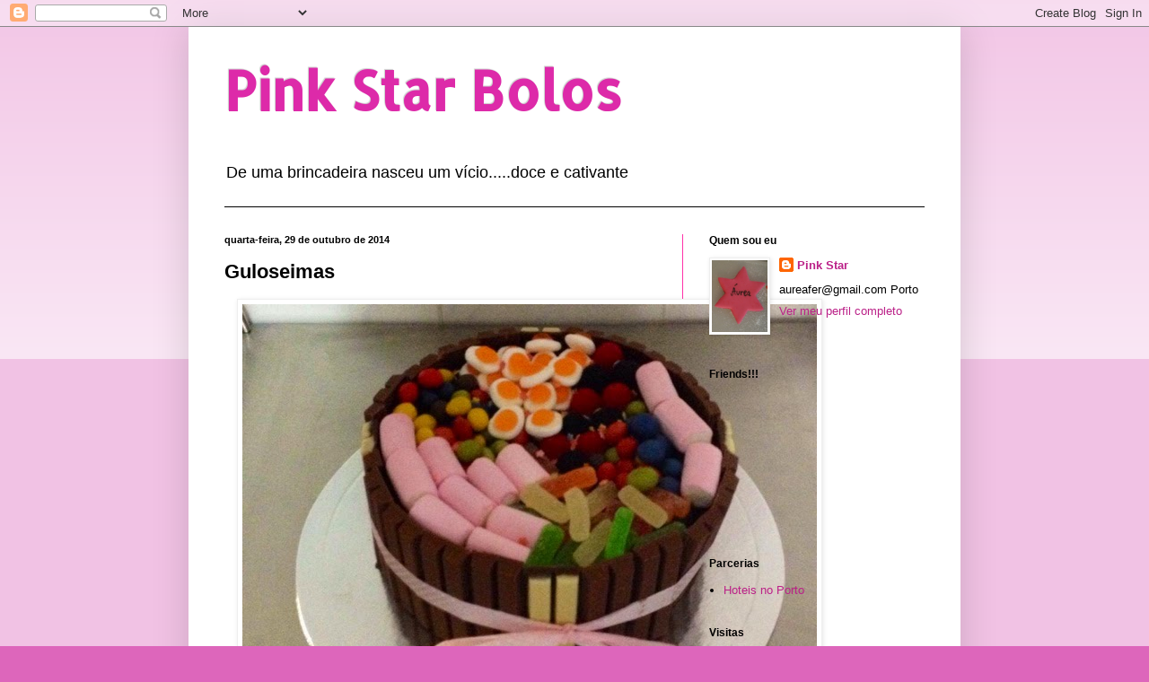

--- FILE ---
content_type: text/html; charset=UTF-8
request_url: https://pinkstarbolos.blogspot.com/2014/10/guloseimas.html
body_size: 16192
content:
<!DOCTYPE html>
<html class='v2' dir='ltr' lang='pt'>
<head>
<link href='https://www.blogger.com/static/v1/widgets/335934321-css_bundle_v2.css' rel='stylesheet' type='text/css'/>
<meta content='width=1100' name='viewport'/>
<meta content='text/html; charset=UTF-8' http-equiv='Content-Type'/>
<meta content='blogger' name='generator'/>
<link href='https://pinkstarbolos.blogspot.com/favicon.ico' rel='icon' type='image/x-icon'/>
<link href='http://pinkstarbolos.blogspot.com/2014/10/guloseimas.html' rel='canonical'/>
<link rel="alternate" type="application/atom+xml" title="Pink Star Bolos - Atom" href="https://pinkstarbolos.blogspot.com/feeds/posts/default" />
<link rel="alternate" type="application/rss+xml" title="Pink Star Bolos - RSS" href="https://pinkstarbolos.blogspot.com/feeds/posts/default?alt=rss" />
<link rel="service.post" type="application/atom+xml" title="Pink Star Bolos - Atom" href="https://www.blogger.com/feeds/6130857279577372462/posts/default" />

<link rel="alternate" type="application/atom+xml" title="Pink Star Bolos - Atom" href="https://pinkstarbolos.blogspot.com/feeds/3882335008081945540/comments/default" />
<!--Can't find substitution for tag [blog.ieCssRetrofitLinks]-->
<link href='https://blogger.googleusercontent.com/img/b/R29vZ2xl/AVvXsEjUpEdFKUg-HZVPFIE6xmZif31YGYUVTHEsxuZ9eypOEV77vXLESg7FQg6QInxAb1JR6EFjt7_UUmuoxHtIUJELe4WSNm7dhH_uGFibMY5r44wvWzF6oVFipIph6MZvh_ZInhuF9V7s8a3b/s640/blogger-image-796821852.jpg' rel='image_src'/>
<meta content='http://pinkstarbolos.blogspot.com/2014/10/guloseimas.html' property='og:url'/>
<meta content='Guloseimas' property='og:title'/>
<meta content='Bolo chocolate com recheio leite condensado' property='og:description'/>
<meta content='https://blogger.googleusercontent.com/img/b/R29vZ2xl/AVvXsEjUpEdFKUg-HZVPFIE6xmZif31YGYUVTHEsxuZ9eypOEV77vXLESg7FQg6QInxAb1JR6EFjt7_UUmuoxHtIUJELe4WSNm7dhH_uGFibMY5r44wvWzF6oVFipIph6MZvh_ZInhuF9V7s8a3b/w1200-h630-p-k-no-nu/blogger-image-796821852.jpg' property='og:image'/>
<title>Pink Star Bolos: Guloseimas</title>
<style type='text/css'>@font-face{font-family:'Allerta';font-style:normal;font-weight:400;font-display:swap;src:url(//fonts.gstatic.com/s/allerta/v19/TwMO-IAHRlkbx940YnYXSCiN9uc.woff2)format('woff2');unicode-range:U+0000-00FF,U+0131,U+0152-0153,U+02BB-02BC,U+02C6,U+02DA,U+02DC,U+0304,U+0308,U+0329,U+2000-206F,U+20AC,U+2122,U+2191,U+2193,U+2212,U+2215,U+FEFF,U+FFFD;}</style>
<style id='page-skin-1' type='text/css'><!--
/*
-----------------------------------------------
Blogger Template Style
Name:     Simple
Designer: Blogger
URL:      www.blogger.com
----------------------------------------------- */
/* Content
----------------------------------------------- */
body {
font: normal normal 13px Verdana, Geneva, sans-serif;
color: #000000;
background: #dd66bb none repeat scroll top left;
padding: 0 40px 40px 40px;
}
html body .region-inner {
min-width: 0;
max-width: 100%;
width: auto;
}
h2 {
font-size: 22px;
}
a:link {
text-decoration:none;
color: #bb2188;
}
a:visited {
text-decoration:none;
color: #888888;
}
a:hover {
text-decoration:underline;
color: #ff32a9;
}
.body-fauxcolumn-outer .fauxcolumn-inner {
background: transparent url(https://resources.blogblog.com/blogblog/data/1kt/simple/body_gradient_tile_light.png) repeat scroll top left;
_background-image: none;
}
.body-fauxcolumn-outer .cap-top {
position: absolute;
z-index: 1;
height: 400px;
width: 100%;
}
.body-fauxcolumn-outer .cap-top .cap-left {
width: 100%;
background: transparent url(https://resources.blogblog.com/blogblog/data/1kt/simple/gradients_light.png) repeat-x scroll top left;
_background-image: none;
}
.content-outer {
-moz-box-shadow: 0 0 40px rgba(0, 0, 0, .15);
-webkit-box-shadow: 0 0 5px rgba(0, 0, 0, .15);
-goog-ms-box-shadow: 0 0 10px #333333;
box-shadow: 0 0 40px rgba(0, 0, 0, .15);
margin-bottom: 1px;
}
.content-inner {
padding: 10px 10px;
}
.content-inner {
background-color: #ffffff;
}
/* Header
----------------------------------------------- */
.header-outer {
background: transparent none repeat-x scroll 0 -400px;
_background-image: none;
}
.Header h1 {
font: normal bold 60px Allerta;
color: #dd2aa9;
text-shadow: -1px -1px 1px rgba(0, 0, 0, .2);
}
.Header h1 a {
color: #dd2aa9;
}
.Header .description {
font-size: 140%;
color: #000000;
}
.header-inner .Header .titlewrapper {
padding: 22px 30px;
}
.header-inner .Header .descriptionwrapper {
padding: 0 30px;
}
/* Tabs
----------------------------------------------- */
.tabs-inner .section:first-child {
border-top: 1px solid #000000;
}
.tabs-inner .section:first-child ul {
margin-top: -1px;
border-top: 1px solid #000000;
border-left: 0 solid #000000;
border-right: 0 solid #000000;
}
.tabs-inner .widget ul {
background: #f5f5f5 url(https://resources.blogblog.com/blogblog/data/1kt/simple/gradients_light.png) repeat-x scroll 0 -800px;
_background-image: none;
border-bottom: 1px solid #000000;
margin-top: 0;
margin-left: -30px;
margin-right: -30px;
}
.tabs-inner .widget li a {
display: inline-block;
padding: .6em 1em;
font: normal normal 14px Verdana, Geneva, sans-serif;
color: #999999;
border-left: 1px solid #ffffff;
border-right: 1px solid #000000;
}
.tabs-inner .widget li:first-child a {
border-left: none;
}
.tabs-inner .widget li.selected a, .tabs-inner .widget li a:hover {
color: #000000;
background-color: #eeeeee;
text-decoration: none;
}
/* Columns
----------------------------------------------- */
.main-outer {
border-top: 0 solid #ff32a9;
}
.fauxcolumn-left-outer .fauxcolumn-inner {
border-right: 1px solid #ff32a9;
}
.fauxcolumn-right-outer .fauxcolumn-inner {
border-left: 1px solid #ff32a9;
}
/* Headings
----------------------------------------------- */
div.widget > h2,
div.widget h2.title {
margin: 0 0 1em 0;
font: normal bold 12px Verdana, Geneva, sans-serif;
color: #000000;
}
/* Widgets
----------------------------------------------- */
.widget .zippy {
color: #999999;
text-shadow: 2px 2px 1px rgba(0, 0, 0, .1);
}
.widget .popular-posts ul {
list-style: none;
}
/* Posts
----------------------------------------------- */
h2.date-header {
font: normal bold 11px Arial, Tahoma, Helvetica, FreeSans, sans-serif;
}
.date-header span {
background-color: transparent;
color: #000000;
padding: inherit;
letter-spacing: inherit;
margin: inherit;
}
.main-inner {
padding-top: 30px;
padding-bottom: 30px;
}
.main-inner .column-center-inner {
padding: 0 15px;
}
.main-inner .column-center-inner .section {
margin: 0 15px;
}
.post {
margin: 0 0 25px 0;
}
h3.post-title, .comments h4 {
font: normal bold 22px Verdana, Geneva, sans-serif;
margin: .75em 0 0;
}
.post-body {
font-size: 110%;
line-height: 1.4;
position: relative;
}
.post-body img, .post-body .tr-caption-container, .Profile img, .Image img,
.BlogList .item-thumbnail img {
padding: 2px;
background: #ffffff;
border: 1px solid #eeeeee;
-moz-box-shadow: 1px 1px 5px rgba(0, 0, 0, .1);
-webkit-box-shadow: 1px 1px 5px rgba(0, 0, 0, .1);
box-shadow: 1px 1px 5px rgba(0, 0, 0, .1);
}
.post-body img, .post-body .tr-caption-container {
padding: 5px;
}
.post-body .tr-caption-container {
color: #000000;
}
.post-body .tr-caption-container img {
padding: 0;
background: transparent;
border: none;
-moz-box-shadow: 0 0 0 rgba(0, 0, 0, .1);
-webkit-box-shadow: 0 0 0 rgba(0, 0, 0, .1);
box-shadow: 0 0 0 rgba(0, 0, 0, .1);
}
.post-header {
margin: 0 0 1.5em;
line-height: 1.6;
font-size: 90%;
}
.post-footer {
margin: 20px -2px 0;
padding: 5px 10px;
color: #000000;
background-color: #f9f9f9;
border-bottom: 1px solid #eeeeee;
line-height: 1.6;
font-size: 90%;
}
#comments .comment-author {
padding-top: 1.5em;
border-top: 1px solid #ff32a9;
background-position: 0 1.5em;
}
#comments .comment-author:first-child {
padding-top: 0;
border-top: none;
}
.avatar-image-container {
margin: .2em 0 0;
}
#comments .avatar-image-container img {
border: 1px solid #eeeeee;
}
/* Comments
----------------------------------------------- */
.comments .comments-content .icon.blog-author {
background-repeat: no-repeat;
background-image: url([data-uri]);
}
.comments .comments-content .loadmore a {
border-top: 1px solid #999999;
border-bottom: 1px solid #999999;
}
.comments .comment-thread.inline-thread {
background-color: #f9f9f9;
}
.comments .continue {
border-top: 2px solid #999999;
}
/* Accents
---------------------------------------------- */
.section-columns td.columns-cell {
border-left: 1px solid #ff32a9;
}
.blog-pager {
background: transparent none no-repeat scroll top center;
}
.blog-pager-older-link, .home-link,
.blog-pager-newer-link {
background-color: #ffffff;
padding: 5px;
}
.footer-outer {
border-top: 0 dashed #bbbbbb;
}
/* Mobile
----------------------------------------------- */
body.mobile  {
background-size: auto;
}
.mobile .body-fauxcolumn-outer {
background: transparent none repeat scroll top left;
}
.mobile .body-fauxcolumn-outer .cap-top {
background-size: 100% auto;
}
.mobile .content-outer {
-webkit-box-shadow: 0 0 3px rgba(0, 0, 0, .15);
box-shadow: 0 0 3px rgba(0, 0, 0, .15);
}
.mobile .tabs-inner .widget ul {
margin-left: 0;
margin-right: 0;
}
.mobile .post {
margin: 0;
}
.mobile .main-inner .column-center-inner .section {
margin: 0;
}
.mobile .date-header span {
padding: 0.1em 10px;
margin: 0 -10px;
}
.mobile h3.post-title {
margin: 0;
}
.mobile .blog-pager {
background: transparent none no-repeat scroll top center;
}
.mobile .footer-outer {
border-top: none;
}
.mobile .main-inner, .mobile .footer-inner {
background-color: #ffffff;
}
.mobile-index-contents {
color: #000000;
}
.mobile-link-button {
background-color: #bb2188;
}
.mobile-link-button a:link, .mobile-link-button a:visited {
color: #ffffff;
}
.mobile .tabs-inner .section:first-child {
border-top: none;
}
.mobile .tabs-inner .PageList .widget-content {
background-color: #eeeeee;
color: #000000;
border-top: 1px solid #000000;
border-bottom: 1px solid #000000;
}
.mobile .tabs-inner .PageList .widget-content .pagelist-arrow {
border-left: 1px solid #000000;
}

--></style>
<style id='template-skin-1' type='text/css'><!--
body {
min-width: 860px;
}
.content-outer, .content-fauxcolumn-outer, .region-inner {
min-width: 860px;
max-width: 860px;
_width: 860px;
}
.main-inner .columns {
padding-left: 0;
padding-right: 300px;
}
.main-inner .fauxcolumn-center-outer {
left: 0;
right: 300px;
/* IE6 does not respect left and right together */
_width: expression(this.parentNode.offsetWidth -
parseInt("0") -
parseInt("300px") + 'px');
}
.main-inner .fauxcolumn-left-outer {
width: 0;
}
.main-inner .fauxcolumn-right-outer {
width: 300px;
}
.main-inner .column-left-outer {
width: 0;
right: 100%;
margin-left: -0;
}
.main-inner .column-right-outer {
width: 300px;
margin-right: -300px;
}
#layout {
min-width: 0;
}
#layout .content-outer {
min-width: 0;
width: 800px;
}
#layout .region-inner {
min-width: 0;
width: auto;
}
body#layout div.add_widget {
padding: 8px;
}
body#layout div.add_widget a {
margin-left: 32px;
}
--></style>
<link href='https://www.blogger.com/dyn-css/authorization.css?targetBlogID=6130857279577372462&amp;zx=f8a58fa3-a04b-4587-ac80-bc920ffdca47' media='none' onload='if(media!=&#39;all&#39;)media=&#39;all&#39;' rel='stylesheet'/><noscript><link href='https://www.blogger.com/dyn-css/authorization.css?targetBlogID=6130857279577372462&amp;zx=f8a58fa3-a04b-4587-ac80-bc920ffdca47' rel='stylesheet'/></noscript>
<meta name='google-adsense-platform-account' content='ca-host-pub-1556223355139109'/>
<meta name='google-adsense-platform-domain' content='blogspot.com'/>

</head>
<body class='loading variant-pale'>
<div class='navbar section' id='navbar' name='Navbar'><div class='widget Navbar' data-version='1' id='Navbar1'><script type="text/javascript">
    function setAttributeOnload(object, attribute, val) {
      if(window.addEventListener) {
        window.addEventListener('load',
          function(){ object[attribute] = val; }, false);
      } else {
        window.attachEvent('onload', function(){ object[attribute] = val; });
      }
    }
  </script>
<div id="navbar-iframe-container"></div>
<script type="text/javascript" src="https://apis.google.com/js/platform.js"></script>
<script type="text/javascript">
      gapi.load("gapi.iframes:gapi.iframes.style.bubble", function() {
        if (gapi.iframes && gapi.iframes.getContext) {
          gapi.iframes.getContext().openChild({
              url: 'https://www.blogger.com/navbar/6130857279577372462?po\x3d3882335008081945540\x26origin\x3dhttps://pinkstarbolos.blogspot.com',
              where: document.getElementById("navbar-iframe-container"),
              id: "navbar-iframe"
          });
        }
      });
    </script><script type="text/javascript">
(function() {
var script = document.createElement('script');
script.type = 'text/javascript';
script.src = '//pagead2.googlesyndication.com/pagead/js/google_top_exp.js';
var head = document.getElementsByTagName('head')[0];
if (head) {
head.appendChild(script);
}})();
</script>
</div></div>
<div class='body-fauxcolumns'>
<div class='fauxcolumn-outer body-fauxcolumn-outer'>
<div class='cap-top'>
<div class='cap-left'></div>
<div class='cap-right'></div>
</div>
<div class='fauxborder-left'>
<div class='fauxborder-right'></div>
<div class='fauxcolumn-inner'>
</div>
</div>
<div class='cap-bottom'>
<div class='cap-left'></div>
<div class='cap-right'></div>
</div>
</div>
</div>
<div class='content'>
<div class='content-fauxcolumns'>
<div class='fauxcolumn-outer content-fauxcolumn-outer'>
<div class='cap-top'>
<div class='cap-left'></div>
<div class='cap-right'></div>
</div>
<div class='fauxborder-left'>
<div class='fauxborder-right'></div>
<div class='fauxcolumn-inner'>
</div>
</div>
<div class='cap-bottom'>
<div class='cap-left'></div>
<div class='cap-right'></div>
</div>
</div>
</div>
<div class='content-outer'>
<div class='content-cap-top cap-top'>
<div class='cap-left'></div>
<div class='cap-right'></div>
</div>
<div class='fauxborder-left content-fauxborder-left'>
<div class='fauxborder-right content-fauxborder-right'></div>
<div class='content-inner'>
<header>
<div class='header-outer'>
<div class='header-cap-top cap-top'>
<div class='cap-left'></div>
<div class='cap-right'></div>
</div>
<div class='fauxborder-left header-fauxborder-left'>
<div class='fauxborder-right header-fauxborder-right'></div>
<div class='region-inner header-inner'>
<div class='header section' id='header' name='Cabeçalho'><div class='widget Header' data-version='1' id='Header1'>
<div id='header-inner'>
<div class='titlewrapper'>
<h1 class='title'>
<a href='https://pinkstarbolos.blogspot.com/'>
Pink Star Bolos
</a>
</h1>
</div>
<div class='descriptionwrapper'>
<p class='description'><span>De uma brincadeira nasceu um vício.....doce e cativante</span></p>
</div>
</div>
</div></div>
</div>
</div>
<div class='header-cap-bottom cap-bottom'>
<div class='cap-left'></div>
<div class='cap-right'></div>
</div>
</div>
</header>
<div class='tabs-outer'>
<div class='tabs-cap-top cap-top'>
<div class='cap-left'></div>
<div class='cap-right'></div>
</div>
<div class='fauxborder-left tabs-fauxborder-left'>
<div class='fauxborder-right tabs-fauxborder-right'></div>
<div class='region-inner tabs-inner'>
<div class='tabs no-items section' id='crosscol' name='Entre colunas'></div>
<div class='tabs no-items section' id='crosscol-overflow' name='Cross-Column 2'></div>
</div>
</div>
<div class='tabs-cap-bottom cap-bottom'>
<div class='cap-left'></div>
<div class='cap-right'></div>
</div>
</div>
<div class='main-outer'>
<div class='main-cap-top cap-top'>
<div class='cap-left'></div>
<div class='cap-right'></div>
</div>
<div class='fauxborder-left main-fauxborder-left'>
<div class='fauxborder-right main-fauxborder-right'></div>
<div class='region-inner main-inner'>
<div class='columns fauxcolumns'>
<div class='fauxcolumn-outer fauxcolumn-center-outer'>
<div class='cap-top'>
<div class='cap-left'></div>
<div class='cap-right'></div>
</div>
<div class='fauxborder-left'>
<div class='fauxborder-right'></div>
<div class='fauxcolumn-inner'>
</div>
</div>
<div class='cap-bottom'>
<div class='cap-left'></div>
<div class='cap-right'></div>
</div>
</div>
<div class='fauxcolumn-outer fauxcolumn-left-outer'>
<div class='cap-top'>
<div class='cap-left'></div>
<div class='cap-right'></div>
</div>
<div class='fauxborder-left'>
<div class='fauxborder-right'></div>
<div class='fauxcolumn-inner'>
</div>
</div>
<div class='cap-bottom'>
<div class='cap-left'></div>
<div class='cap-right'></div>
</div>
</div>
<div class='fauxcolumn-outer fauxcolumn-right-outer'>
<div class='cap-top'>
<div class='cap-left'></div>
<div class='cap-right'></div>
</div>
<div class='fauxborder-left'>
<div class='fauxborder-right'></div>
<div class='fauxcolumn-inner'>
</div>
</div>
<div class='cap-bottom'>
<div class='cap-left'></div>
<div class='cap-right'></div>
</div>
</div>
<!-- corrects IE6 width calculation -->
<div class='columns-inner'>
<div class='column-center-outer'>
<div class='column-center-inner'>
<div class='main section' id='main' name='Principal'><div class='widget Blog' data-version='1' id='Blog1'>
<div class='blog-posts hfeed'>

          <div class="date-outer">
        
<h2 class='date-header'><span>quarta-feira, 29 de outubro de 2014</span></h2>

          <div class="date-posts">
        
<div class='post-outer'>
<div class='post hentry uncustomized-post-template' itemprop='blogPost' itemscope='itemscope' itemtype='http://schema.org/BlogPosting'>
<meta content='https://blogger.googleusercontent.com/img/b/R29vZ2xl/AVvXsEjUpEdFKUg-HZVPFIE6xmZif31YGYUVTHEsxuZ9eypOEV77vXLESg7FQg6QInxAb1JR6EFjt7_UUmuoxHtIUJELe4WSNm7dhH_uGFibMY5r44wvWzF6oVFipIph6MZvh_ZInhuF9V7s8a3b/s640/blogger-image-796821852.jpg' itemprop='image_url'/>
<meta content='6130857279577372462' itemprop='blogId'/>
<meta content='3882335008081945540' itemprop='postId'/>
<a name='3882335008081945540'></a>
<h3 class='post-title entry-title' itemprop='name'>
Guloseimas
</h3>
<div class='post-header'>
<div class='post-header-line-1'></div>
</div>
<div class='post-body entry-content' id='post-body-3882335008081945540' itemprop='description articleBody'>
<div class="separator" style="clear: both;"><a href="https://blogger.googleusercontent.com/img/b/R29vZ2xl/AVvXsEjUpEdFKUg-HZVPFIE6xmZif31YGYUVTHEsxuZ9eypOEV77vXLESg7FQg6QInxAb1JR6EFjt7_UUmuoxHtIUJELe4WSNm7dhH_uGFibMY5r44wvWzF6oVFipIph6MZvh_ZInhuF9V7s8a3b/s640/blogger-image-796821852.jpg" imageanchor="1" style="margin-left: 1em; margin-right: 1em;"><img border="0" src="https://blogger.googleusercontent.com/img/b/R29vZ2xl/AVvXsEjUpEdFKUg-HZVPFIE6xmZif31YGYUVTHEsxuZ9eypOEV77vXLESg7FQg6QInxAb1JR6EFjt7_UUmuoxHtIUJELe4WSNm7dhH_uGFibMY5r44wvWzF6oVFipIph6MZvh_ZInhuF9V7s8a3b/s640/blogger-image-796821852.jpg"></a></div><div class="separator" style="clear: both;"><br></div><div class="separator" style="clear: both;">Bolo chocolate com recheio leite condensado</div>
<div style='clear: both;'></div>
</div>
<div class='post-footer'>
<div class='post-footer-line post-footer-line-1'>
<span class='post-author vcard'>
Publicada por
<span class='fn' itemprop='author' itemscope='itemscope' itemtype='http://schema.org/Person'>
<meta content='https://www.blogger.com/profile/01597257991631745934' itemprop='url'/>
<a class='g-profile' href='https://www.blogger.com/profile/01597257991631745934' rel='author' title='author profile'>
<span itemprop='name'>Pink Star</span>
</a>
</span>
</span>
<span class='post-timestamp'>
em
<meta content='http://pinkstarbolos.blogspot.com/2014/10/guloseimas.html' itemprop='url'/>
<a class='timestamp-link' href='https://pinkstarbolos.blogspot.com/2014/10/guloseimas.html' rel='bookmark' title='permanent link'><abbr class='published' itemprop='datePublished' title='2014-10-29T10:53:00Z'>10:53</abbr></a>
</span>
<span class='post-comment-link'>
</span>
<span class='post-icons'>
<span class='item-action'>
<a href='https://www.blogger.com/email-post/6130857279577372462/3882335008081945540' title='Enviar esta postagem'>
<img alt='' class='icon-action' height='13' src='https://resources.blogblog.com/img/icon18_email.gif' width='18'/>
</a>
</span>
</span>
<div class='post-share-buttons goog-inline-block'>
<a class='goog-inline-block share-button sb-email' href='https://www.blogger.com/share-post.g?blogID=6130857279577372462&postID=3882335008081945540&target=email' target='_blank' title='Enviar por e-mail'><span class='share-button-link-text'>Enviar por e-mail</span></a><a class='goog-inline-block share-button sb-blog' href='https://www.blogger.com/share-post.g?blogID=6130857279577372462&postID=3882335008081945540&target=blog' onclick='window.open(this.href, "_blank", "height=270,width=475"); return false;' target='_blank' title='Postar no blog!'><span class='share-button-link-text'>Postar no blog!</span></a><a class='goog-inline-block share-button sb-twitter' href='https://www.blogger.com/share-post.g?blogID=6130857279577372462&postID=3882335008081945540&target=twitter' target='_blank' title='Compartilhar no X'><span class='share-button-link-text'>Compartilhar no X</span></a><a class='goog-inline-block share-button sb-facebook' href='https://www.blogger.com/share-post.g?blogID=6130857279577372462&postID=3882335008081945540&target=facebook' onclick='window.open(this.href, "_blank", "height=430,width=640"); return false;' target='_blank' title='Compartilhar no Facebook'><span class='share-button-link-text'>Compartilhar no Facebook</span></a><a class='goog-inline-block share-button sb-pinterest' href='https://www.blogger.com/share-post.g?blogID=6130857279577372462&postID=3882335008081945540&target=pinterest' target='_blank' title='Compartilhar com o Pinterest'><span class='share-button-link-text'>Compartilhar com o Pinterest</span></a>
</div>
</div>
<div class='post-footer-line post-footer-line-2'>
<span class='post-labels'>
Etiquetas:
<a href='https://pinkstarbolos.blogspot.com/search/label/Anivers%C3%A1rio' rel='tag'>Aniversário</a>,
<a href='https://pinkstarbolos.blogspot.com/search/label/Guloseimas' rel='tag'>Guloseimas</a>,
<a href='https://pinkstarbolos.blogspot.com/search/label/Para%20Elas' rel='tag'>Para Elas</a>
</span>
</div>
<div class='post-footer-line post-footer-line-3'>
<span class='post-location'>
</span>
</div>
</div>
</div>
<div class='comments' id='comments'>
<a name='comments'></a>
<h4>Nenhum comentário:</h4>
<div id='Blog1_comments-block-wrapper'>
<dl class='avatar-comment-indent' id='comments-block'>
</dl>
</div>
<p class='comment-footer'>
<div class='comment-form'>
<a name='comment-form'></a>
<h4 id='comment-post-message'>Postar um comentário</h4>
<p>
</p>
<a href='https://www.blogger.com/comment/frame/6130857279577372462?po=3882335008081945540&hl=pt&saa=85391&origin=https://pinkstarbolos.blogspot.com' id='comment-editor-src'></a>
<iframe allowtransparency='true' class='blogger-iframe-colorize blogger-comment-from-post' frameborder='0' height='410px' id='comment-editor' name='comment-editor' src='' width='100%'></iframe>
<script src='https://www.blogger.com/static/v1/jsbin/2830521187-comment_from_post_iframe.js' type='text/javascript'></script>
<script type='text/javascript'>
      BLOG_CMT_createIframe('https://www.blogger.com/rpc_relay.html');
    </script>
</div>
</p>
</div>
</div>

        </div></div>
      
</div>
<div class='blog-pager' id='blog-pager'>
<span id='blog-pager-newer-link'>
<a class='blog-pager-newer-link' href='https://pinkstarbolos.blogspot.com/2014/10/o-bolo-da-catarina.html' id='Blog1_blog-pager-newer-link' title='Postagem mais recente'>Postagem mais recente</a>
</span>
<span id='blog-pager-older-link'>
<a class='blog-pager-older-link' href='https://pinkstarbolos.blogspot.com/2014/10/arquiteta-joana.html' id='Blog1_blog-pager-older-link' title='Postagem mais antiga'>Postagem mais antiga</a>
</span>
<a class='home-link' href='https://pinkstarbolos.blogspot.com/'>Página inicial</a>
</div>
<div class='clear'></div>
<div class='post-feeds'>
<div class='feed-links'>
Assinar:
<a class='feed-link' href='https://pinkstarbolos.blogspot.com/feeds/3882335008081945540/comments/default' target='_blank' type='application/atom+xml'>Postar comentários (Atom)</a>
</div>
</div>
</div></div>
</div>
</div>
<div class='column-left-outer'>
<div class='column-left-inner'>
<aside>
</aside>
</div>
</div>
<div class='column-right-outer'>
<div class='column-right-inner'>
<aside>
<div class='sidebar section' id='sidebar-right-1'><div class='widget Profile' data-version='1' id='Profile1'>
<h2>Quem sou eu</h2>
<div class='widget-content'>
<a href='https://www.blogger.com/profile/01597257991631745934'><img alt='Minha foto' class='profile-img' height='80' src='//blogger.googleusercontent.com/img/b/R29vZ2xl/AVvXsEiw1Y98OW5jvru-8yIzTGWm_YmAO550JF9zmeTal1rNRjT4EkRaP34mWjOPFJFy6nKAQR1wvCX8_Wg33gohl97zqZZFlrLKj-9GYJawm1wSoPPbelePo91A3k_YIlTOqrg/s220/074.JPG' width='62'/></a>
<dl class='profile-datablock'>
<dt class='profile-data'>
<a class='profile-name-link g-profile' href='https://www.blogger.com/profile/01597257991631745934' rel='author' style='background-image: url(//www.blogger.com/img/logo-16.png);'>
Pink Star
</a>
</dt>
<dd class='profile-textblock'>aureafer@gmail.com

Porto</dd>
</dl>
<a class='profile-link' href='https://www.blogger.com/profile/01597257991631745934' rel='author'>Ver meu perfil completo</a>
<div class='clear'></div>
</div>
</div><div class='widget Followers' data-version='1' id='Followers1'>
<h2 class='title'>Friends!!!</h2>
<div class='widget-content'>
<div id='Followers1-wrapper'>
<div style='margin-right:2px;'>
<div><script type="text/javascript" src="https://apis.google.com/js/platform.js"></script>
<div id="followers-iframe-container"></div>
<script type="text/javascript">
    window.followersIframe = null;
    function followersIframeOpen(url) {
      gapi.load("gapi.iframes", function() {
        if (gapi.iframes && gapi.iframes.getContext) {
          window.followersIframe = gapi.iframes.getContext().openChild({
            url: url,
            where: document.getElementById("followers-iframe-container"),
            messageHandlersFilter: gapi.iframes.CROSS_ORIGIN_IFRAMES_FILTER,
            messageHandlers: {
              '_ready': function(obj) {
                window.followersIframe.getIframeEl().height = obj.height;
              },
              'reset': function() {
                window.followersIframe.close();
                followersIframeOpen("https://www.blogger.com/followers/frame/6130857279577372462?colors\x3dCgt0cmFuc3BhcmVudBILdHJhbnNwYXJlbnQaByMwMDAwMDAiByNiYjIxODgqByNmZmZmZmYyByMwMDAwMDA6ByMwMDAwMDBCByNiYjIxODhKByM5OTk5OTlSByNiYjIxODhaC3RyYW5zcGFyZW50\x26pageSize\x3d21\x26hl\x3dpt\x26origin\x3dhttps://pinkstarbolos.blogspot.com");
              },
              'open': function(url) {
                window.followersIframe.close();
                followersIframeOpen(url);
              }
            }
          });
        }
      });
    }
    followersIframeOpen("https://www.blogger.com/followers/frame/6130857279577372462?colors\x3dCgt0cmFuc3BhcmVudBILdHJhbnNwYXJlbnQaByMwMDAwMDAiByNiYjIxODgqByNmZmZmZmYyByMwMDAwMDA6ByMwMDAwMDBCByNiYjIxODhKByM5OTk5OTlSByNiYjIxODhaC3RyYW5zcGFyZW50\x26pageSize\x3d21\x26hl\x3dpt\x26origin\x3dhttps://pinkstarbolos.blogspot.com");
  </script></div>
</div>
</div>
<div class='clear'></div>
</div>
</div><div class='widget LinkList' data-version='1' id='LinkList1'>
<h2>Parcerias</h2>
<div class='widget-content'>
<ul>
<li><a href='http://hoteis-porto.pt/'>Hoteis no Porto</a></li>
</ul>
<div class='clear'></div>
</div>
</div><div class='widget HTML' data-version='1' id='HTML1'>
<h2 class='title'>Visitas</h2>
<div class='widget-content'>
<!-- Start Bravenet.com Service Code -->
<script language="JavaScript" type="text/javascript" src="//pub18.bravenet.com/counter/code.php?id=406214&amp;usernum=1523039877&amp;cpv=2">
</script>
<!-- END DO NOT MODIFY -->
</div>
<div class='clear'></div>
</div><div class='widget HTML' data-version='1' id='HTML2'>
<h2 class='title'>Por aí......</h2>
<div class='widget-content'>
<a href="http://www2.clustrmaps.com/counter/maps.php?url=http://www.pinkstarbolos.blogspot.com" id="clustrMapsLink"><img src="https://lh3.googleusercontent.com/blogger_img_proxy/AEn0k_sWYj63-BRyX-WtmI4Mp9exQGxvHo1BkIcqOuM0PGjhenc15apD5yKFIgzDQVuwKkIjA7kUBEo9-sI2wcRahcQSAOvPqBDGlau0o0rtB1Ju-Ioj4q-NAZStCH56Z6f0SBedHO5_Kr3HPd4cV4Z6kC9ju8vRLuLYo139PA=s0-d" style="border:0px;" alt="Locations of visitors to this page" title="Locations of visitors to this page" id="clustrMapsImg" onerror="this.onerror=null; this.src=&#39;http://clustrmaps.com/images/clustrmaps-back-soon.jpg&#39;; document.getElementById(&#39;clustrMapsLink&#39;).href=&#39;http://clustrmaps.com&#39;;">
</a>
</div>
<div class='clear'></div>
</div><div class='widget BlogArchive' data-version='1' id='BlogArchive1'>
<h2>Arquivo do blog</h2>
<div class='widget-content'>
<div id='ArchiveList'>
<div id='BlogArchive1_ArchiveList'>
<ul class='hierarchy'>
<li class='archivedate expanded'>
<a class='toggle' href='javascript:void(0)'>
<span class='zippy toggle-open'>

        &#9660;&#160;
      
</span>
</a>
<a class='post-count-link' href='https://pinkstarbolos.blogspot.com/2014/'>
2014
</a>
<span class='post-count' dir='ltr'>(67)</span>
<ul class='hierarchy'>
<li class='archivedate expanded'>
<a class='toggle' href='javascript:void(0)'>
<span class='zippy toggle-open'>

        &#9660;&#160;
      
</span>
</a>
<a class='post-count-link' href='https://pinkstarbolos.blogspot.com/2014/10/'>
outubro
</a>
<span class='post-count' dir='ltr'>(59)</span>
<ul class='posts'>
<li><a href='https://pinkstarbolos.blogspot.com/2014/10/minions_29.html'>Minions</a></li>
<li><a href='https://pinkstarbolos.blogspot.com/2014/10/all-stars.html'>All Stars</a></li>
<li><a href='https://pinkstarbolos.blogspot.com/2014/10/quilhe.html'>Quilhe</a></li>
<li><a href='https://pinkstarbolos.blogspot.com/2014/10/mochos.html'>Mochos</a></li>
<li><a href='https://pinkstarbolos.blogspot.com/2014/10/casamento-vania-e-joao.html'>Casamento Vânia e João</a></li>
<li><a href='https://pinkstarbolos.blogspot.com/2014/10/jake-e-os-piratas-da-terra-do-nunca.html'>Jake e os Piratas da Terra do Nunca</a></li>
<li><a href='https://pinkstarbolos.blogspot.com/2014/10/maca-e-canela.html'>Maça e Canela</a></li>
<li><a href='https://pinkstarbolos.blogspot.com/2014/10/despedida-solteira.html'>Despedida Solteira</a></li>
<li><a href='https://pinkstarbolos.blogspot.com/2014/10/super-pai.html'>Super Pai</a></li>
<li><a href='https://pinkstarbolos.blogspot.com/2014/10/trate-maca-e-canela.html'>Trate Maçã e Canela</a></li>
<li><a href='https://pinkstarbolos.blogspot.com/2014/10/bolo-laranja.html'>Bolo Laranja</a></li>
<li><a href='https://pinkstarbolos.blogspot.com/2014/10/dentista.html'>Dentista</a></li>
<li><a href='https://pinkstarbolos.blogspot.com/2014/10/primeiro-aniversario-margarida.html'>Primeiro Aniversário Margarida</a></li>
<li><a href='https://pinkstarbolos.blogspot.com/2014/10/naked-cake.html'>Naked Cake</a></li>
<li><a href='https://pinkstarbolos.blogspot.com/2014/10/ginastica-artistica.html'>Ginástica Artística</a></li>
<li><a href='https://pinkstarbolos.blogspot.com/2014/10/medicina-e-guitarra.html'>Medicina e Guitarra</a></li>
<li><a href='https://pinkstarbolos.blogspot.com/2014/10/flores_29.html'>Flores</a></li>
<li><a href='https://pinkstarbolos.blogspot.com/2014/10/pascoa.html'>Páscoa</a></li>
<li><a href='https://pinkstarbolos.blogspot.com/2014/10/dentista-e-rugby.html'>Dentista e Rugby</a></li>
<li><a href='https://pinkstarbolos.blogspot.com/2014/10/guloseimas_29.html'>Guloseimas</a></li>
<li><a href='https://pinkstarbolos.blogspot.com/2014/10/batizado-da-francisca.html'>Batizado da Francisca</a></li>
<li><a href='https://pinkstarbolos.blogspot.com/2014/10/o-bolo-da-catarina.html'>O Bolo da Catarina</a></li>
<li><a href='https://pinkstarbolos.blogspot.com/2014/10/guloseimas.html'>Guloseimas</a></li>
<li><a href='https://pinkstarbolos.blogspot.com/2014/10/arquiteta-joana.html'>Arquiteta Joana</a></li>
<li><a href='https://pinkstarbolos.blogspot.com/2014/10/boa-vida.html'>Boa Vida</a></li>
<li><a href='https://pinkstarbolos.blogspot.com/2014/10/dia-do-pai_29.html'>Dia do Pai</a></li>
<li><a href='https://pinkstarbolos.blogspot.com/2014/10/princesa_29.html'>Princesa</a></li>
<li><a href='https://pinkstarbolos.blogspot.com/2014/10/minnie_29.html'>Minnie</a></li>
<li><a href='https://pinkstarbolos.blogspot.com/2014/10/legos_28.html'>Legos</a></li>
<li><a href='https://pinkstarbolos.blogspot.com/2014/10/legos.html'>Legos</a></li>
<li><a href='https://pinkstarbolos.blogspot.com/2014/10/princesa_28.html'>Princesa</a></li>
<li><a href='https://pinkstarbolos.blogspot.com/2014/10/minnie_28.html'>Minnie</a></li>
<li><a href='https://pinkstarbolos.blogspot.com/2014/10/bailarina.html'>Bailarina</a></li>
<li><a href='https://pinkstarbolos.blogspot.com/2014/10/minnie.html'>Minnie</a></li>
<li><a href='https://pinkstarbolos.blogspot.com/2014/10/dia-do-pai.html'>Dia do Pai</a></li>
<li><a href='https://pinkstarbolos.blogspot.com/2014/10/princesa.html'>Princesa</a></li>
<li><a href='https://pinkstarbolos.blogspot.com/2014/10/enfermeira.html'>Enfermeira</a></li>
<li><a href='https://pinkstarbolos.blogspot.com/2014/10/futebol-clube-do-porto.html'>Futebol Clube do Porto</a></li>
<li><a href='https://pinkstarbolos.blogspot.com/2014/10/flores.html'>Flores</a></li>
<li><a href='https://pinkstarbolos.blogspot.com/2014/10/homem-aranha-do-afonso.html'>Homem Aranha do Afonso</a></li>
<li><a href='https://pinkstarbolos.blogspot.com/2014/10/love.html'>Love</a></li>
<li><a href='https://pinkstarbolos.blogspot.com/2014/10/homem-aranha.html'>Homem Aranha</a></li>
<li><a href='https://pinkstarbolos.blogspot.com/2014/10/dia-dos-namorados.html'>Dia dos Namorados</a></li>
<li><a href='https://pinkstarbolos.blogspot.com/2014/10/cake-pops.html'>Cake Pops</a></li>
<li><a href='https://pinkstarbolos.blogspot.com/2014/10/mini-naked-cake.html'>Mini Naked-Cake</a></li>
<li><a href='https://pinkstarbolos.blogspot.com/2014/10/despedida-de-solteira.html'>Despedida de Solteira</a></li>
<li><a href='https://pinkstarbolos.blogspot.com/2014/10/fisioterapia.html'>Fisioterapia</a></li>
<li><a href='https://pinkstarbolos.blogspot.com/2014/10/bolo-nelson.html'>Bolo Nelson</a></li>
<li><a href='https://pinkstarbolos.blogspot.com/2014/10/olaf.html'>Olaf</a></li>
<li><a href='https://pinkstarbolos.blogspot.com/2014/10/red-velvet.html'>Red Velvet</a></li>
<li><a href='https://pinkstarbolos.blogspot.com/2014/10/minions.html'>Minions</a></li>
<li><a href='https://pinkstarbolos.blogspot.com/2014/10/my-cake.html'>My Cake</a></li>
<li><a href='https://pinkstarbolos.blogspot.com/2014/10/2.html'>2</a></li>
<li><a href='https://pinkstarbolos.blogspot.com/2014/10/batizado-do-duarte.html'>Batizado do Duarte</a></li>
<li><a href='https://pinkstarbolos.blogspot.com/2014/10/roupa.html'>Roupa...</a></li>
<li><a href='https://pinkstarbolos.blogspot.com/2014/10/comboio-dos-dinossauros.html'>Comboio dos Dinossauros</a></li>
<li><a href='https://pinkstarbolos.blogspot.com/2014/10/bolo-nozes.html'>Bolo Nozes</a></li>
<li><a href='https://pinkstarbolos.blogspot.com/2014/10/violeta.html'>Violeta</a></li>
<li><a href='https://pinkstarbolos.blogspot.com/2014/10/mouse-chocolate.html'>Mouse Chocolate</a></li>
</ul>
</li>
</ul>
<ul class='hierarchy'>
<li class='archivedate collapsed'>
<a class='toggle' href='javascript:void(0)'>
<span class='zippy'>

        &#9658;&#160;
      
</span>
</a>
<a class='post-count-link' href='https://pinkstarbolos.blogspot.com/2014/09/'>
setembro
</a>
<span class='post-count' dir='ltr'>(1)</span>
</li>
</ul>
<ul class='hierarchy'>
<li class='archivedate collapsed'>
<a class='toggle' href='javascript:void(0)'>
<span class='zippy'>

        &#9658;&#160;
      
</span>
</a>
<a class='post-count-link' href='https://pinkstarbolos.blogspot.com/2014/01/'>
janeiro
</a>
<span class='post-count' dir='ltr'>(7)</span>
</li>
</ul>
</li>
</ul>
<ul class='hierarchy'>
<li class='archivedate collapsed'>
<a class='toggle' href='javascript:void(0)'>
<span class='zippy'>

        &#9658;&#160;
      
</span>
</a>
<a class='post-count-link' href='https://pinkstarbolos.blogspot.com/2013/'>
2013
</a>
<span class='post-count' dir='ltr'>(111)</span>
<ul class='hierarchy'>
<li class='archivedate collapsed'>
<a class='toggle' href='javascript:void(0)'>
<span class='zippy'>

        &#9658;&#160;
      
</span>
</a>
<a class='post-count-link' href='https://pinkstarbolos.blogspot.com/2013/12/'>
dezembro
</a>
<span class='post-count' dir='ltr'>(18)</span>
</li>
</ul>
<ul class='hierarchy'>
<li class='archivedate collapsed'>
<a class='toggle' href='javascript:void(0)'>
<span class='zippy'>

        &#9658;&#160;
      
</span>
</a>
<a class='post-count-link' href='https://pinkstarbolos.blogspot.com/2013/11/'>
novembro
</a>
<span class='post-count' dir='ltr'>(14)</span>
</li>
</ul>
<ul class='hierarchy'>
<li class='archivedate collapsed'>
<a class='toggle' href='javascript:void(0)'>
<span class='zippy'>

        &#9658;&#160;
      
</span>
</a>
<a class='post-count-link' href='https://pinkstarbolos.blogspot.com/2013/10/'>
outubro
</a>
<span class='post-count' dir='ltr'>(8)</span>
</li>
</ul>
<ul class='hierarchy'>
<li class='archivedate collapsed'>
<a class='toggle' href='javascript:void(0)'>
<span class='zippy'>

        &#9658;&#160;
      
</span>
</a>
<a class='post-count-link' href='https://pinkstarbolos.blogspot.com/2013/09/'>
setembro
</a>
<span class='post-count' dir='ltr'>(12)</span>
</li>
</ul>
<ul class='hierarchy'>
<li class='archivedate collapsed'>
<a class='toggle' href='javascript:void(0)'>
<span class='zippy'>

        &#9658;&#160;
      
</span>
</a>
<a class='post-count-link' href='https://pinkstarbolos.blogspot.com/2013/08/'>
agosto
</a>
<span class='post-count' dir='ltr'>(11)</span>
</li>
</ul>
<ul class='hierarchy'>
<li class='archivedate collapsed'>
<a class='toggle' href='javascript:void(0)'>
<span class='zippy'>

        &#9658;&#160;
      
</span>
</a>
<a class='post-count-link' href='https://pinkstarbolos.blogspot.com/2013/07/'>
julho
</a>
<span class='post-count' dir='ltr'>(4)</span>
</li>
</ul>
<ul class='hierarchy'>
<li class='archivedate collapsed'>
<a class='toggle' href='javascript:void(0)'>
<span class='zippy'>

        &#9658;&#160;
      
</span>
</a>
<a class='post-count-link' href='https://pinkstarbolos.blogspot.com/2013/06/'>
junho
</a>
<span class='post-count' dir='ltr'>(11)</span>
</li>
</ul>
<ul class='hierarchy'>
<li class='archivedate collapsed'>
<a class='toggle' href='javascript:void(0)'>
<span class='zippy'>

        &#9658;&#160;
      
</span>
</a>
<a class='post-count-link' href='https://pinkstarbolos.blogspot.com/2013/05/'>
maio
</a>
<span class='post-count' dir='ltr'>(5)</span>
</li>
</ul>
<ul class='hierarchy'>
<li class='archivedate collapsed'>
<a class='toggle' href='javascript:void(0)'>
<span class='zippy'>

        &#9658;&#160;
      
</span>
</a>
<a class='post-count-link' href='https://pinkstarbolos.blogspot.com/2013/04/'>
abril
</a>
<span class='post-count' dir='ltr'>(8)</span>
</li>
</ul>
<ul class='hierarchy'>
<li class='archivedate collapsed'>
<a class='toggle' href='javascript:void(0)'>
<span class='zippy'>

        &#9658;&#160;
      
</span>
</a>
<a class='post-count-link' href='https://pinkstarbolos.blogspot.com/2013/03/'>
março
</a>
<span class='post-count' dir='ltr'>(5)</span>
</li>
</ul>
<ul class='hierarchy'>
<li class='archivedate collapsed'>
<a class='toggle' href='javascript:void(0)'>
<span class='zippy'>

        &#9658;&#160;
      
</span>
</a>
<a class='post-count-link' href='https://pinkstarbolos.blogspot.com/2013/02/'>
fevereiro
</a>
<span class='post-count' dir='ltr'>(12)</span>
</li>
</ul>
<ul class='hierarchy'>
<li class='archivedate collapsed'>
<a class='toggle' href='javascript:void(0)'>
<span class='zippy'>

        &#9658;&#160;
      
</span>
</a>
<a class='post-count-link' href='https://pinkstarbolos.blogspot.com/2013/01/'>
janeiro
</a>
<span class='post-count' dir='ltr'>(3)</span>
</li>
</ul>
</li>
</ul>
<ul class='hierarchy'>
<li class='archivedate collapsed'>
<a class='toggle' href='javascript:void(0)'>
<span class='zippy'>

        &#9658;&#160;
      
</span>
</a>
<a class='post-count-link' href='https://pinkstarbolos.blogspot.com/2012/'>
2012
</a>
<span class='post-count' dir='ltr'>(231)</span>
<ul class='hierarchy'>
<li class='archivedate collapsed'>
<a class='toggle' href='javascript:void(0)'>
<span class='zippy'>

        &#9658;&#160;
      
</span>
</a>
<a class='post-count-link' href='https://pinkstarbolos.blogspot.com/2012/12/'>
dezembro
</a>
<span class='post-count' dir='ltr'>(20)</span>
</li>
</ul>
<ul class='hierarchy'>
<li class='archivedate collapsed'>
<a class='toggle' href='javascript:void(0)'>
<span class='zippy'>

        &#9658;&#160;
      
</span>
</a>
<a class='post-count-link' href='https://pinkstarbolos.blogspot.com/2012/11/'>
novembro
</a>
<span class='post-count' dir='ltr'>(25)</span>
</li>
</ul>
<ul class='hierarchy'>
<li class='archivedate collapsed'>
<a class='toggle' href='javascript:void(0)'>
<span class='zippy'>

        &#9658;&#160;
      
</span>
</a>
<a class='post-count-link' href='https://pinkstarbolos.blogspot.com/2012/10/'>
outubro
</a>
<span class='post-count' dir='ltr'>(20)</span>
</li>
</ul>
<ul class='hierarchy'>
<li class='archivedate collapsed'>
<a class='toggle' href='javascript:void(0)'>
<span class='zippy'>

        &#9658;&#160;
      
</span>
</a>
<a class='post-count-link' href='https://pinkstarbolos.blogspot.com/2012/09/'>
setembro
</a>
<span class='post-count' dir='ltr'>(12)</span>
</li>
</ul>
<ul class='hierarchy'>
<li class='archivedate collapsed'>
<a class='toggle' href='javascript:void(0)'>
<span class='zippy'>

        &#9658;&#160;
      
</span>
</a>
<a class='post-count-link' href='https://pinkstarbolos.blogspot.com/2012/08/'>
agosto
</a>
<span class='post-count' dir='ltr'>(20)</span>
</li>
</ul>
<ul class='hierarchy'>
<li class='archivedate collapsed'>
<a class='toggle' href='javascript:void(0)'>
<span class='zippy'>

        &#9658;&#160;
      
</span>
</a>
<a class='post-count-link' href='https://pinkstarbolos.blogspot.com/2012/07/'>
julho
</a>
<span class='post-count' dir='ltr'>(10)</span>
</li>
</ul>
<ul class='hierarchy'>
<li class='archivedate collapsed'>
<a class='toggle' href='javascript:void(0)'>
<span class='zippy'>

        &#9658;&#160;
      
</span>
</a>
<a class='post-count-link' href='https://pinkstarbolos.blogspot.com/2012/06/'>
junho
</a>
<span class='post-count' dir='ltr'>(18)</span>
</li>
</ul>
<ul class='hierarchy'>
<li class='archivedate collapsed'>
<a class='toggle' href='javascript:void(0)'>
<span class='zippy'>

        &#9658;&#160;
      
</span>
</a>
<a class='post-count-link' href='https://pinkstarbolos.blogspot.com/2012/05/'>
maio
</a>
<span class='post-count' dir='ltr'>(27)</span>
</li>
</ul>
<ul class='hierarchy'>
<li class='archivedate collapsed'>
<a class='toggle' href='javascript:void(0)'>
<span class='zippy'>

        &#9658;&#160;
      
</span>
</a>
<a class='post-count-link' href='https://pinkstarbolos.blogspot.com/2012/04/'>
abril
</a>
<span class='post-count' dir='ltr'>(26)</span>
</li>
</ul>
<ul class='hierarchy'>
<li class='archivedate collapsed'>
<a class='toggle' href='javascript:void(0)'>
<span class='zippy'>

        &#9658;&#160;
      
</span>
</a>
<a class='post-count-link' href='https://pinkstarbolos.blogspot.com/2012/03/'>
março
</a>
<span class='post-count' dir='ltr'>(16)</span>
</li>
</ul>
<ul class='hierarchy'>
<li class='archivedate collapsed'>
<a class='toggle' href='javascript:void(0)'>
<span class='zippy'>

        &#9658;&#160;
      
</span>
</a>
<a class='post-count-link' href='https://pinkstarbolos.blogspot.com/2012/02/'>
fevereiro
</a>
<span class='post-count' dir='ltr'>(22)</span>
</li>
</ul>
<ul class='hierarchy'>
<li class='archivedate collapsed'>
<a class='toggle' href='javascript:void(0)'>
<span class='zippy'>

        &#9658;&#160;
      
</span>
</a>
<a class='post-count-link' href='https://pinkstarbolos.blogspot.com/2012/01/'>
janeiro
</a>
<span class='post-count' dir='ltr'>(15)</span>
</li>
</ul>
</li>
</ul>
<ul class='hierarchy'>
<li class='archivedate collapsed'>
<a class='toggle' href='javascript:void(0)'>
<span class='zippy'>

        &#9658;&#160;
      
</span>
</a>
<a class='post-count-link' href='https://pinkstarbolos.blogspot.com/2011/'>
2011
</a>
<span class='post-count' dir='ltr'>(183)</span>
<ul class='hierarchy'>
<li class='archivedate collapsed'>
<a class='toggle' href='javascript:void(0)'>
<span class='zippy'>

        &#9658;&#160;
      
</span>
</a>
<a class='post-count-link' href='https://pinkstarbolos.blogspot.com/2011/12/'>
dezembro
</a>
<span class='post-count' dir='ltr'>(15)</span>
</li>
</ul>
<ul class='hierarchy'>
<li class='archivedate collapsed'>
<a class='toggle' href='javascript:void(0)'>
<span class='zippy'>

        &#9658;&#160;
      
</span>
</a>
<a class='post-count-link' href='https://pinkstarbolos.blogspot.com/2011/11/'>
novembro
</a>
<span class='post-count' dir='ltr'>(15)</span>
</li>
</ul>
<ul class='hierarchy'>
<li class='archivedate collapsed'>
<a class='toggle' href='javascript:void(0)'>
<span class='zippy'>

        &#9658;&#160;
      
</span>
</a>
<a class='post-count-link' href='https://pinkstarbolos.blogspot.com/2011/10/'>
outubro
</a>
<span class='post-count' dir='ltr'>(13)</span>
</li>
</ul>
<ul class='hierarchy'>
<li class='archivedate collapsed'>
<a class='toggle' href='javascript:void(0)'>
<span class='zippy'>

        &#9658;&#160;
      
</span>
</a>
<a class='post-count-link' href='https://pinkstarbolos.blogspot.com/2011/09/'>
setembro
</a>
<span class='post-count' dir='ltr'>(11)</span>
</li>
</ul>
<ul class='hierarchy'>
<li class='archivedate collapsed'>
<a class='toggle' href='javascript:void(0)'>
<span class='zippy'>

        &#9658;&#160;
      
</span>
</a>
<a class='post-count-link' href='https://pinkstarbolos.blogspot.com/2011/08/'>
agosto
</a>
<span class='post-count' dir='ltr'>(16)</span>
</li>
</ul>
<ul class='hierarchy'>
<li class='archivedate collapsed'>
<a class='toggle' href='javascript:void(0)'>
<span class='zippy'>

        &#9658;&#160;
      
</span>
</a>
<a class='post-count-link' href='https://pinkstarbolos.blogspot.com/2011/07/'>
julho
</a>
<span class='post-count' dir='ltr'>(12)</span>
</li>
</ul>
<ul class='hierarchy'>
<li class='archivedate collapsed'>
<a class='toggle' href='javascript:void(0)'>
<span class='zippy'>

        &#9658;&#160;
      
</span>
</a>
<a class='post-count-link' href='https://pinkstarbolos.blogspot.com/2011/06/'>
junho
</a>
<span class='post-count' dir='ltr'>(15)</span>
</li>
</ul>
<ul class='hierarchy'>
<li class='archivedate collapsed'>
<a class='toggle' href='javascript:void(0)'>
<span class='zippy'>

        &#9658;&#160;
      
</span>
</a>
<a class='post-count-link' href='https://pinkstarbolos.blogspot.com/2011/05/'>
maio
</a>
<span class='post-count' dir='ltr'>(16)</span>
</li>
</ul>
<ul class='hierarchy'>
<li class='archivedate collapsed'>
<a class='toggle' href='javascript:void(0)'>
<span class='zippy'>

        &#9658;&#160;
      
</span>
</a>
<a class='post-count-link' href='https://pinkstarbolos.blogspot.com/2011/04/'>
abril
</a>
<span class='post-count' dir='ltr'>(16)</span>
</li>
</ul>
<ul class='hierarchy'>
<li class='archivedate collapsed'>
<a class='toggle' href='javascript:void(0)'>
<span class='zippy'>

        &#9658;&#160;
      
</span>
</a>
<a class='post-count-link' href='https://pinkstarbolos.blogspot.com/2011/03/'>
março
</a>
<span class='post-count' dir='ltr'>(14)</span>
</li>
</ul>
<ul class='hierarchy'>
<li class='archivedate collapsed'>
<a class='toggle' href='javascript:void(0)'>
<span class='zippy'>

        &#9658;&#160;
      
</span>
</a>
<a class='post-count-link' href='https://pinkstarbolos.blogspot.com/2011/02/'>
fevereiro
</a>
<span class='post-count' dir='ltr'>(19)</span>
</li>
</ul>
<ul class='hierarchy'>
<li class='archivedate collapsed'>
<a class='toggle' href='javascript:void(0)'>
<span class='zippy'>

        &#9658;&#160;
      
</span>
</a>
<a class='post-count-link' href='https://pinkstarbolos.blogspot.com/2011/01/'>
janeiro
</a>
<span class='post-count' dir='ltr'>(21)</span>
</li>
</ul>
</li>
</ul>
<ul class='hierarchy'>
<li class='archivedate collapsed'>
<a class='toggle' href='javascript:void(0)'>
<span class='zippy'>

        &#9658;&#160;
      
</span>
</a>
<a class='post-count-link' href='https://pinkstarbolos.blogspot.com/2010/'>
2010
</a>
<span class='post-count' dir='ltr'>(48)</span>
<ul class='hierarchy'>
<li class='archivedate collapsed'>
<a class='toggle' href='javascript:void(0)'>
<span class='zippy'>

        &#9658;&#160;
      
</span>
</a>
<a class='post-count-link' href='https://pinkstarbolos.blogspot.com/2010/12/'>
dezembro
</a>
<span class='post-count' dir='ltr'>(19)</span>
</li>
</ul>
<ul class='hierarchy'>
<li class='archivedate collapsed'>
<a class='toggle' href='javascript:void(0)'>
<span class='zippy'>

        &#9658;&#160;
      
</span>
</a>
<a class='post-count-link' href='https://pinkstarbolos.blogspot.com/2010/11/'>
novembro
</a>
<span class='post-count' dir='ltr'>(16)</span>
</li>
</ul>
<ul class='hierarchy'>
<li class='archivedate collapsed'>
<a class='toggle' href='javascript:void(0)'>
<span class='zippy'>

        &#9658;&#160;
      
</span>
</a>
<a class='post-count-link' href='https://pinkstarbolos.blogspot.com/2010/10/'>
outubro
</a>
<span class='post-count' dir='ltr'>(6)</span>
</li>
</ul>
<ul class='hierarchy'>
<li class='archivedate collapsed'>
<a class='toggle' href='javascript:void(0)'>
<span class='zippy'>

        &#9658;&#160;
      
</span>
</a>
<a class='post-count-link' href='https://pinkstarbolos.blogspot.com/2010/09/'>
setembro
</a>
<span class='post-count' dir='ltr'>(5)</span>
</li>
</ul>
<ul class='hierarchy'>
<li class='archivedate collapsed'>
<a class='toggle' href='javascript:void(0)'>
<span class='zippy'>

        &#9658;&#160;
      
</span>
</a>
<a class='post-count-link' href='https://pinkstarbolos.blogspot.com/2010/08/'>
agosto
</a>
<span class='post-count' dir='ltr'>(2)</span>
</li>
</ul>
</li>
</ul>
</div>
</div>
<div class='clear'></div>
</div>
</div><div class='widget Label' data-version='1' id='Label1'>
<h2>Marcadores</h2>
<div class='widget-content list-label-widget-content'>
<ul>
<li>
<a dir='ltr' href='https://pinkstarbolos.blogspot.com/search/label/1'>1</a>
<span dir='ltr'>(1)</span>
</li>
<li>
<a dir='ltr' href='https://pinkstarbolos.blogspot.com/search/label/1%20Direction'>1 Direction</a>
<span dir='ltr'>(1)</span>
</li>
<li>
<a dir='ltr' href='https://pinkstarbolos.blogspot.com/search/label/30'>30</a>
<span dir='ltr'>(2)</span>
</li>
<li>
<a dir='ltr' href='https://pinkstarbolos.blogspot.com/search/label/3D'>3D</a>
<span dir='ltr'>(167)</span>
</li>
<li>
<a dir='ltr' href='https://pinkstarbolos.blogspot.com/search/label/50'>50</a>
<span dir='ltr'>(5)</span>
</li>
<li>
<a dir='ltr' href='https://pinkstarbolos.blogspot.com/search/label/Abelhas'>Abelhas</a>
<span dir='ltr'>(2)</span>
</li>
<li>
<a dir='ltr' href='https://pinkstarbolos.blogspot.com/search/label/Acampamento'>Acampamento</a>
<span dir='ltr'>(1)</span>
</li>
<li>
<a dir='ltr' href='https://pinkstarbolos.blogspot.com/search/label/Alemanha'>Alemanha</a>
<span dir='ltr'>(1)</span>
</li>
<li>
<a dir='ltr' href='https://pinkstarbolos.blogspot.com/search/label/Alice'>Alice</a>
<span dir='ltr'>(1)</span>
</li>
<li>
<a dir='ltr' href='https://pinkstarbolos.blogspot.com/search/label/All%20Star'>All Star</a>
<span dir='ltr'>(1)</span>
</li>
<li>
<a dir='ltr' href='https://pinkstarbolos.blogspot.com/search/label/Ambul%C3%A2ncia'>Ambulância</a>
<span dir='ltr'>(3)</span>
</li>
<li>
<a dir='ltr' href='https://pinkstarbolos.blogspot.com/search/label/Amor'>Amor</a>
<span dir='ltr'>(11)</span>
</li>
<li>
<a dir='ltr' href='https://pinkstarbolos.blogspot.com/search/label/Animais'>Animais</a>
<span dir='ltr'>(15)</span>
</li>
<li>
<a dir='ltr' href='https://pinkstarbolos.blogspot.com/search/label/Anivers%C3%A1rio'>Aniversário</a>
<span dir='ltr'>(425)</span>
</li>
<li>
<a dir='ltr' href='https://pinkstarbolos.blogspot.com/search/label/Anivers%C3%A1rios'>Aniversários</a>
<span dir='ltr'>(4)</span>
</li>
<li>
<a dir='ltr' href='https://pinkstarbolos.blogspot.com/search/label/Anjinho'>Anjinho</a>
<span dir='ltr'>(1)</span>
</li>
<li>
<a dir='ltr' href='https://pinkstarbolos.blogspot.com/search/label/Anos%2080'>Anos 80</a>
<span dir='ltr'>(1)</span>
</li>
<li>
<a dir='ltr' href='https://pinkstarbolos.blogspot.com/search/label/Antiguidades'>Antiguidades</a>
<span dir='ltr'>(1)</span>
</li>
<li>
<a dir='ltr' href='https://pinkstarbolos.blogspot.com/search/label/Arquitetura'>Arquitetura</a>
<span dir='ltr'>(1)</span>
</li>
<li>
<a dir='ltr' href='https://pinkstarbolos.blogspot.com/search/label/Atletismo'>Atletismo</a>
<span dir='ltr'>(2)</span>
</li>
<li>
<a dir='ltr' href='https://pinkstarbolos.blogspot.com/search/label/Avi%C3%A3o'>Avião</a>
<span dir='ltr'>(5)</span>
</li>
<li>
<a dir='ltr' href='https://pinkstarbolos.blogspot.com/search/label/Av%C3%B3'>Avó</a>
<span dir='ltr'>(1)</span>
</li>
<li>
<a dir='ltr' href='https://pinkstarbolos.blogspot.com/search/label/Azevinho'>Azevinho</a>
<span dir='ltr'>(1)</span>
</li>
<li>
<a dir='ltr' href='https://pinkstarbolos.blogspot.com/search/label/Azul'>Azul</a>
<span dir='ltr'>(1)</span>
</li>
<li>
<a dir='ltr' href='https://pinkstarbolos.blogspot.com/search/label/Baba%20de%20Camelo'>Baba de Camelo</a>
<span dir='ltr'>(1)</span>
</li>
<li>
<a dir='ltr' href='https://pinkstarbolos.blogspot.com/search/label/Bailarina'>Bailarina</a>
<span dir='ltr'>(1)</span>
</li>
<li>
<a dir='ltr' href='https://pinkstarbolos.blogspot.com/search/label/Baixo'>Baixo</a>
<span dir='ltr'>(2)</span>
</li>
<li>
<a dir='ltr' href='https://pinkstarbolos.blogspot.com/search/label/Ballet'>Ballet</a>
<span dir='ltr'>(4)</span>
</li>
<li>
<a dir='ltr' href='https://pinkstarbolos.blogspot.com/search/label/Bal%C3%B5es'>Balões</a>
<span dir='ltr'>(1)</span>
</li>
<li>
<a dir='ltr' href='https://pinkstarbolos.blogspot.com/search/label/Banda%20Desenhada'>Banda Desenhada</a>
<span dir='ltr'>(1)</span>
</li>
<li>
<a dir='ltr' href='https://pinkstarbolos.blogspot.com/search/label/Bandeira'>Bandeira</a>
<span dir='ltr'>(1)</span>
</li>
<li>
<a dir='ltr' href='https://pinkstarbolos.blogspot.com/search/label/Barbie'>Barbie</a>
<span dir='ltr'>(1)</span>
</li>
<li>
<a dir='ltr' href='https://pinkstarbolos.blogspot.com/search/label/Barco'>Barco</a>
<span dir='ltr'>(3)</span>
</li>
<li>
<a dir='ltr' href='https://pinkstarbolos.blogspot.com/search/label/Barral'>Barral</a>
<span dir='ltr'>(1)</span>
</li>
<li>
<a dir='ltr' href='https://pinkstarbolos.blogspot.com/search/label/Bateria'>Bateria</a>
<span dir='ltr'>(2)</span>
</li>
<li>
<a dir='ltr' href='https://pinkstarbolos.blogspot.com/search/label/Batizado'>Batizado</a>
<span dir='ltr'>(14)</span>
</li>
<li>
<a dir='ltr' href='https://pinkstarbolos.blogspot.com/search/label/Batman'>Batman</a>
<span dir='ltr'>(2)</span>
</li>
<li>
<a dir='ltr' href='https://pinkstarbolos.blogspot.com/search/label/Baton'>Baton</a>
<span dir='ltr'>(1)</span>
</li>
<li>
<a dir='ltr' href='https://pinkstarbolos.blogspot.com/search/label/Bebe'>Bebe</a>
<span dir='ltr'>(1)</span>
</li>
<li>
<a dir='ltr' href='https://pinkstarbolos.blogspot.com/search/label/B%C3%A9be'>Bébe</a>
<span dir='ltr'>(1)</span>
</li>
<li>
<a dir='ltr' href='https://pinkstarbolos.blogspot.com/search/label/B%C3%A9b%C3%A9'>Bébé</a>
<span dir='ltr'>(3)</span>
</li>
<li>
<a dir='ltr' href='https://pinkstarbolos.blogspot.com/search/label/Benfica'>Benfica</a>
<span dir='ltr'>(3)</span>
</li>
<li>
<a dir='ltr' href='https://pinkstarbolos.blogspot.com/search/label/Betty%20Boop'>Betty Boop</a>
<span dir='ltr'>(1)</span>
</li>
<li>
<a dir='ltr' href='https://pinkstarbolos.blogspot.com/search/label/Beyblade'>Beyblade</a>
<span dir='ltr'>(3)</span>
</li>
<li>
<a dir='ltr' href='https://pinkstarbolos.blogspot.com/search/label/Bicicleta'>Bicicleta</a>
<span dir='ltr'>(1)</span>
</li>
<li>
<a dir='ltr' href='https://pinkstarbolos.blogspot.com/search/label/Bikini'>Bikini</a>
<span dir='ltr'>(1)</span>
</li>
<li>
<a dir='ltr' href='https://pinkstarbolos.blogspot.com/search/label/Bloco'>Bloco</a>
<span dir='ltr'>(10)</span>
</li>
<li>
<a dir='ltr' href='https://pinkstarbolos.blogspot.com/search/label/Boas%20Vindas'>Boas Vindas</a>
<span dir='ltr'>(1)</span>
</li>
<li>
<a dir='ltr' href='https://pinkstarbolos.blogspot.com/search/label/Bob%20o%20construtor'>Bob o construtor</a>
<span dir='ltr'>(1)</span>
</li>
<li>
<a dir='ltr' href='https://pinkstarbolos.blogspot.com/search/label/Bocas'>Bocas</a>
<span dir='ltr'>(1)</span>
</li>
<li>
<a dir='ltr' href='https://pinkstarbolos.blogspot.com/search/label/Bodas%20Ouro'>Bodas Ouro</a>
<span dir='ltr'>(3)</span>
</li>
<li>
<a dir='ltr' href='https://pinkstarbolos.blogspot.com/search/label/Bodas%20Prata'>Bodas Prata</a>
<span dir='ltr'>(1)</span>
</li>
<li>
<a dir='ltr' href='https://pinkstarbolos.blogspot.com/search/label/Bola'>Bola</a>
<span dir='ltr'>(2)</span>
</li>
<li>
<a dir='ltr' href='https://pinkstarbolos.blogspot.com/search/label/Bola%20Futebol'>Bola Futebol</a>
<span dir='ltr'>(4)</span>
</li>
<li>
<a dir='ltr' href='https://pinkstarbolos.blogspot.com/search/label/Bola%20Voley'>Bola Voley</a>
<span dir='ltr'>(1)</span>
</li>
<li>
<a dir='ltr' href='https://pinkstarbolos.blogspot.com/search/label/Bolachas'>Bolachas</a>
<span dir='ltr'>(4)</span>
</li>
<li>
<a dir='ltr' href='https://pinkstarbolos.blogspot.com/search/label/Bolas'>Bolas</a>
<span dir='ltr'>(6)</span>
</li>
<li>
<a dir='ltr' href='https://pinkstarbolos.blogspot.com/search/label/Bolo'>Bolo</a>
<span dir='ltr'>(13)</span>
</li>
<li>
<a dir='ltr' href='https://pinkstarbolos.blogspot.com/search/label/Bolos'>Bolos</a>
<span dir='ltr'>(15)</span>
</li>
<li>
<a dir='ltr' href='https://pinkstarbolos.blogspot.com/search/label/Bolos%20Infantis'>Bolos Infantis</a>
<span dir='ltr'>(228)</span>
</li>
<li>
<a dir='ltr' href='https://pinkstarbolos.blogspot.com/search/label/Bombeiros'>Bombeiros</a>
<span dir='ltr'>(1)</span>
</li>
<li>
<a dir='ltr' href='https://pinkstarbolos.blogspot.com/search/label/Boneca'>Boneca</a>
<span dir='ltr'>(3)</span>
</li>
<li>
<a dir='ltr' href='https://pinkstarbolos.blogspot.com/search/label/Boneco%20de%20Neve'>Boneco de Neve</a>
<span dir='ltr'>(7)</span>
</li>
<li>
<a dir='ltr' href='https://pinkstarbolos.blogspot.com/search/label/Borboletas'>Borboletas</a>
<span dir='ltr'>(2)</span>
</li>
<li>
<a dir='ltr' href='https://pinkstarbolos.blogspot.com/search/label/Bowling'>Bowling</a>
<span dir='ltr'>(1)</span>
</li>
<li>
<a dir='ltr' href='https://pinkstarbolos.blogspot.com/search/label/Branca%20de%20Neve'>Branca de Neve</a>
<span dir='ltr'>(1)</span>
</li>
<li>
<a dir='ltr' href='https://pinkstarbolos.blogspot.com/search/label/Brasil'>Brasil</a>
<span dir='ltr'>(1)</span>
</li>
<li>
<a dir='ltr' href='https://pinkstarbolos.blogspot.com/search/label/C'>C</a>
<span dir='ltr'>(1)</span>
</li>
<li>
<a dir='ltr' href='https://pinkstarbolos.blogspot.com/search/label/Ca%C3%A7a'>Caça</a>
<span dir='ltr'>(1)</span>
</li>
<li>
<a dir='ltr' href='https://pinkstarbolos.blogspot.com/search/label/Cake'>Cake</a>
<span dir='ltr'>(6)</span>
</li>
<li>
<a dir='ltr' href='https://pinkstarbolos.blogspot.com/search/label/Cake%20Pops'>Cake Pops</a>
<span dir='ltr'>(1)</span>
</li>
<li>
<a dir='ltr' href='https://pinkstarbolos.blogspot.com/search/label/Cake%20Topper'>Cake Topper</a>
<span dir='ltr'>(1)</span>
</li>
<li>
<a dir='ltr' href='https://pinkstarbolos.blogspot.com/search/label/cake-pops'>cake-pops</a>
<span dir='ltr'>(6)</span>
</li>
<li>
<a dir='ltr' href='https://pinkstarbolos.blogspot.com/search/label/C%C3%A1lice'>Cálice</a>
<span dir='ltr'>(2)</span>
</li>
<li>
<a dir='ltr' href='https://pinkstarbolos.blogspot.com/search/label/Calvin'>Calvin</a>
<span dir='ltr'>(1)</span>
</li>
<li>
<a dir='ltr' href='https://pinkstarbolos.blogspot.com/search/label/Cama'>Cama</a>
<span dir='ltr'>(6)</span>
</li>
<li>
<a dir='ltr' href='https://pinkstarbolos.blogspot.com/search/label/Camisa'>Camisa</a>
<span dir='ltr'>(3)</span>
</li>
<li>
<a dir='ltr' href='https://pinkstarbolos.blogspot.com/search/label/Camisola'>Camisola</a>
<span dir='ltr'>(2)</span>
</li>
<li>
<a dir='ltr' href='https://pinkstarbolos.blogspot.com/search/label/C%C3%A3o'>Cão</a>
<span dir='ltr'>(8)</span>
</li>
<li>
<a dir='ltr' href='https://pinkstarbolos.blogspot.com/search/label/Capoeira'>Capoeira</a>
<span dir='ltr'>(2)</span>
</li>
<li>
<a dir='ltr' href='https://pinkstarbolos.blogspot.com/search/label/Caravana'>Caravana</a>
<span dir='ltr'>(1)</span>
</li>
<li>
<a dir='ltr' href='https://pinkstarbolos.blogspot.com/search/label/Carrinha'>Carrinha</a>
<span dir='ltr'>(1)</span>
</li>
<li>
<a dir='ltr' href='https://pinkstarbolos.blogspot.com/search/label/Carro'>Carro</a>
<span dir='ltr'>(8)</span>
</li>
<li>
<a dir='ltr' href='https://pinkstarbolos.blogspot.com/search/label/Carteira'>Carteira</a>
<span dir='ltr'>(1)</span>
</li>
<li>
<a dir='ltr' href='https://pinkstarbolos.blogspot.com/search/label/Casa'>Casa</a>
<span dir='ltr'>(3)</span>
</li>
<li>
<a dir='ltr' href='https://pinkstarbolos.blogspot.com/search/label/Casamento'>Casamento</a>
<span dir='ltr'>(3)</span>
</li>
<li>
<a dir='ltr' href='https://pinkstarbolos.blogspot.com/search/label/Castelo'>Castelo</a>
<span dir='ltr'>(10)</span>
</li>
<li>
<a dir='ltr' href='https://pinkstarbolos.blogspot.com/search/label/Cegonha'>Cegonha</a>
<span dir='ltr'>(1)</span>
</li>
<li>
<a dir='ltr' href='https://pinkstarbolos.blogspot.com/search/label/Chal%C3%A9'>Chalé</a>
<span dir='ltr'>(1)</span>
</li>
<li>
<a dir='ltr' href='https://pinkstarbolos.blogspot.com/search/label/Chanel'>Chanel</a>
<span dir='ltr'>(1)</span>
</li>
<li>
<a dir='ltr' href='https://pinkstarbolos.blogspot.com/search/label/Chapeu'>Chapeu</a>
<span dir='ltr'>(1)</span>
</li>
<li>
<a dir='ltr' href='https://pinkstarbolos.blogspot.com/search/label/Chefe'>Chefe</a>
<span dir='ltr'>(1)</span>
</li>
<li>
<a dir='ltr' href='https://pinkstarbolos.blogspot.com/search/label/chessecake'>chessecake</a>
<span dir='ltr'>(5)</span>
</li>
<li>
<a dir='ltr' href='https://pinkstarbolos.blogspot.com/search/label/Chocolate'>Chocolate</a>
<span dir='ltr'>(4)</span>
</li>
<li>
<a dir='ltr' href='https://pinkstarbolos.blogspot.com/search/label/Circo'>Circo</a>
<span dir='ltr'>(1)</span>
</li>
<li>
<a dir='ltr' href='https://pinkstarbolos.blogspot.com/search/label/Cirurgia%20Vascular'>Cirurgia Vascular</a>
<span dir='ltr'>(1)</span>
</li>
<li>
<a dir='ltr' href='https://pinkstarbolos.blogspot.com/search/label/Cirurgi%C3%A3o'>Cirurgião</a>
<span dir='ltr'>(1)</span>
</li>
<li>
<a dir='ltr' href='https://pinkstarbolos.blogspot.com/search/label/Clave%20de%20Sol'>Clave de Sol</a>
<span dir='ltr'>(3)</span>
</li>
<li>
<a dir='ltr' href='https://pinkstarbolos.blogspot.com/search/label/Coelhinha'>Coelhinha</a>
<span dir='ltr'>(2)</span>
</li>
<li>
<a dir='ltr' href='https://pinkstarbolos.blogspot.com/search/label/Coelho'>Coelho</a>
<span dir='ltr'>(1)</span>
</li>
<li>
<a dir='ltr' href='https://pinkstarbolos.blogspot.com/search/label/Colmeia'>Colmeia</a>
<span dir='ltr'>(1)</span>
</li>
<li>
<a dir='ltr' href='https://pinkstarbolos.blogspot.com/search/label/Comboio'>Comboio</a>
<span dir='ltr'>(3)</span>
</li>
<li>
<a dir='ltr' href='https://pinkstarbolos.blogspot.com/search/label/Computador'>Computador</a>
<span dir='ltr'>(2)</span>
</li>
<li>
<a dir='ltr' href='https://pinkstarbolos.blogspot.com/search/label/Comunh%C3%A3o'>Comunhão</a>
<span dir='ltr'>(8)</span>
</li>
<li>
<a dir='ltr' href='https://pinkstarbolos.blogspot.com/search/label/Concertina'>Concertina</a>
<span dir='ltr'>(2)</span>
</li>
<li>
<a dir='ltr' href='https://pinkstarbolos.blogspot.com/search/label/Concha'>Concha</a>
<span dir='ltr'>(2)</span>
</li>
<li>
<a dir='ltr' href='https://pinkstarbolos.blogspot.com/search/label/Cora%C3%A7%C3%B5es'>Corações</a>
<span dir='ltr'>(37)</span>
</li>
<li>
<a dir='ltr' href='https://pinkstarbolos.blogspot.com/search/label/Cora%C3%A7%C3%B5es.'>Corações.</a>
<span dir='ltr'>(2)</span>
</li>
<li>
<a dir='ltr' href='https://pinkstarbolos.blogspot.com/search/label/Coroa'>Coroa</a>
<span dir='ltr'>(1)</span>
</li>
<li>
<a dir='ltr' href='https://pinkstarbolos.blogspot.com/search/label/Corpete'>Corpete</a>
<span dir='ltr'>(1)</span>
</li>
<li>
<a dir='ltr' href='https://pinkstarbolos.blogspot.com/search/label/Coruja'>Coruja</a>
<span dir='ltr'>(1)</span>
</li>
<li>
<a dir='ltr' href='https://pinkstarbolos.blogspot.com/search/label/Cowgirl'>Cowgirl</a>
<span dir='ltr'>(1)</span>
</li>
<li>
<a dir='ltr' href='https://pinkstarbolos.blogspot.com/search/label/Cozido'>Cozido</a>
<span dir='ltr'>(1)</span>
</li>
<li>
<a dir='ltr' href='https://pinkstarbolos.blogspot.com/search/label/Cremes'>Cremes</a>
<span dir='ltr'>(1)</span>
</li>
<li>
<a dir='ltr' href='https://pinkstarbolos.blogspot.com/search/label/Cronometro'>Cronometro</a>
<span dir='ltr'>(1)</span>
</li>
<li>
<a dir='ltr' href='https://pinkstarbolos.blogspot.com/search/label/CUF'>CUF</a>
<span dir='ltr'>(1)</span>
</li>
<li>
<a dir='ltr' href='https://pinkstarbolos.blogspot.com/search/label/Cupcakes'>Cupcakes</a>
<span dir='ltr'>(70)</span>
</li>
<li>
<a dir='ltr' href='https://pinkstarbolos.blogspot.com/search/label/Dan%C3%A7a'>Dança</a>
<span dir='ltr'>(1)</span>
</li>
<li>
<a dir='ltr' href='https://pinkstarbolos.blogspot.com/search/label/Dartac%C3%A3o'>Dartacão</a>
<span dir='ltr'>(3)</span>
</li>
<li>
<a dir='ltr' href='https://pinkstarbolos.blogspot.com/search/label/Decora%C3%A7%C3%A3o'>Decoração</a>
<span dir='ltr'>(1)</span>
</li>
<li>
<a dir='ltr' href='https://pinkstarbolos.blogspot.com/search/label/Decubal'>Decubal</a>
<span dir='ltr'>(1)</span>
</li>
<li>
<a dir='ltr' href='https://pinkstarbolos.blogspot.com/search/label/Dentes'>Dentes</a>
<span dir='ltr'>(1)</span>
</li>
<li>
<a dir='ltr' href='https://pinkstarbolos.blogspot.com/search/label/Dentista'>Dentista</a>
<span dir='ltr'>(2)</span>
</li>
<li>
<a dir='ltr' href='https://pinkstarbolos.blogspot.com/search/label/Desejos'>Desejos</a>
<span dir='ltr'>(1)</span>
</li>
<li>
<a dir='ltr' href='https://pinkstarbolos.blogspot.com/search/label/Despedida%20de%20solteira'>Despedida de solteira</a>
<span dir='ltr'>(18)</span>
</li>
<li>
<a dir='ltr' href='https://pinkstarbolos.blogspot.com/search/label/Despedida%20Solteira'>Despedida Solteira</a>
<span dir='ltr'>(1)</span>
</li>
<li>
<a dir='ltr' href='https://pinkstarbolos.blogspot.com/search/label/Desporto'>Desporto</a>
<span dir='ltr'>(2)</span>
</li>
<li>
<a dir='ltr' href='https://pinkstarbolos.blogspot.com/search/label/Dia%20do%20Pai'>Dia do Pai</a>
<span dir='ltr'>(2)</span>
</li>
<li>
<a dir='ltr' href='https://pinkstarbolos.blogspot.com/search/label/Dia%20dos%20namorados'>Dia dos namorados</a>
<span dir='ltr'>(1)</span>
</li>
<li>
<a dir='ltr' href='https://pinkstarbolos.blogspot.com/search/label/Diabinho'>Diabinho</a>
<span dir='ltr'>(2)</span>
</li>
<li>
<a dir='ltr' href='https://pinkstarbolos.blogspot.com/search/label/Dinossauros'>Dinossauros</a>
<span dir='ltr'>(4)</span>
</li>
<li>
<a dir='ltr' href='https://pinkstarbolos.blogspot.com/search/label/Diploma'>Diploma</a>
<span dir='ltr'>(2)</span>
</li>
<li>
<a dir='ltr' href='https://pinkstarbolos.blogspot.com/search/label/Direito'>Direito</a>
<span dir='ltr'>(1)</span>
</li>
<li>
<a dir='ltr' href='https://pinkstarbolos.blogspot.com/search/label/Disney'>Disney</a>
<span dir='ltr'>(1)</span>
</li>
<li>
<a dir='ltr' href='https://pinkstarbolos.blogspot.com/search/label/Dois'>Dois</a>
<span dir='ltr'>(1)</span>
</li>
<li>
<a dir='ltr' href='https://pinkstarbolos.blogspot.com/search/label/Dona%20de%20Casa'>Dona de Casa</a>
<span dir='ltr'>(3)</span>
</li>
<li>
<a dir='ltr' href='https://pinkstarbolos.blogspot.com/search/label/Dr%C3%A1cula'>Drácula</a>
<span dir='ltr'>(1)</span>
</li>
<li>
<a dir='ltr' href='https://pinkstarbolos.blogspot.com/search/label/Drag%C3%A3o'>Dragão</a>
<span dir='ltr'>(1)</span>
</li>
<li>
<a dir='ltr' href='https://pinkstarbolos.blogspot.com/search/label/Educa%C3%A7%C3%A3o'>Educação</a>
<span dir='ltr'>(1)</span>
</li>
<li>
<a dir='ltr' href='https://pinkstarbolos.blogspot.com/search/label/Enfermagem'>Enfermagem</a>
<span dir='ltr'>(7)</span>
</li>
<li>
<a dir='ltr' href='https://pinkstarbolos.blogspot.com/search/label/Enfermeira'>Enfermeira</a>
<span dir='ltr'>(1)</span>
</li>
<li>
<a dir='ltr' href='https://pinkstarbolos.blogspot.com/search/label/Escalada'>Escalada</a>
<span dir='ltr'>(1)</span>
</li>
<li>
<a dir='ltr' href='https://pinkstarbolos.blogspot.com/search/label/Escuteiros'>Escuteiros</a>
<span dir='ltr'>(1)</span>
</li>
<li>
<a dir='ltr' href='https://pinkstarbolos.blogspot.com/search/label/Espiga'>Espiga</a>
<span dir='ltr'>(1)</span>
</li>
<li>
<a dir='ltr' href='https://pinkstarbolos.blogspot.com/search/label/Esqui'>Esqui</a>
<span dir='ltr'>(1)</span>
</li>
<li>
<a dir='ltr' href='https://pinkstarbolos.blogspot.com/search/label/Estetosc%C3%B3pio'>Estetoscópio</a>
<span dir='ltr'>(3)</span>
</li>
<li>
<a dir='ltr' href='https://pinkstarbolos.blogspot.com/search/label/Estrelas'>Estrelas</a>
<span dir='ltr'>(23)</span>
</li>
<li>
<a dir='ltr' href='https://pinkstarbolos.blogspot.com/search/label/Estrelinha'>Estrelinha</a>
<span dir='ltr'>(1)</span>
</li>
<li>
<a dir='ltr' href='https://pinkstarbolos.blogspot.com/search/label/Estrunfes'>Estrunfes</a>
<span dir='ltr'>(2)</span>
</li>
<li>
<a dir='ltr' href='https://pinkstarbolos.blogspot.com/search/label/Estrunfina'>Estrunfina</a>
<span dir='ltr'>(3)</span>
</li>
<li>
<a dir='ltr' href='https://pinkstarbolos.blogspot.com/search/label/Exposi%C3%A7%C3%A3o'>Exposição</a>
<span dir='ltr'>(1)</span>
</li>
<li>
<a dir='ltr' href='https://pinkstarbolos.blogspot.com/search/label/Facebook'>Facebook</a>
<span dir='ltr'>(1)</span>
</li>
<li>
<a dir='ltr' href='https://pinkstarbolos.blogspot.com/search/label/Faisca%20Mcqueen'>Faisca Mcqueen</a>
<span dir='ltr'>(12)</span>
</li>
<li>
<a dir='ltr' href='https://pinkstarbolos.blogspot.com/search/label/Familia'>Familia</a>
<span dir='ltr'>(1)</span>
</li>
<li>
<a dir='ltr' href='https://pinkstarbolos.blogspot.com/search/label/Fantasmas'>Fantasmas</a>
<span dir='ltr'>(1)</span>
</li>
<li>
<a dir='ltr' href='https://pinkstarbolos.blogspot.com/search/label/FCP'>FCP</a>
<span dir='ltr'>(10)</span>
</li>
<li>
<a dir='ltr' href='https://pinkstarbolos.blogspot.com/search/label/F%C3%A9rias'>Férias</a>
<span dir='ltr'>(3)</span>
</li>
<li>
<a dir='ltr' href='https://pinkstarbolos.blogspot.com/search/label/Festas%20Populares'>Festas Populares</a>
<span dir='ltr'>(1)</span>
</li>
<li>
<a dir='ltr' href='https://pinkstarbolos.blogspot.com/search/label/Festividades'>Festividades</a>
<span dir='ltr'>(64)</span>
</li>
<li>
<a dir='ltr' href='https://pinkstarbolos.blogspot.com/search/label/Filosofia'>Filosofia</a>
<span dir='ltr'>(1)</span>
</li>
<li>
<a dir='ltr' href='https://pinkstarbolos.blogspot.com/search/label/Finalista'>Finalista</a>
<span dir='ltr'>(3)</span>
</li>
<li>
<a dir='ltr' href='https://pinkstarbolos.blogspot.com/search/label/Flores'>Flores</a>
<span dir='ltr'>(75)</span>
</li>
<li>
<a dir='ltr' href='https://pinkstarbolos.blogspot.com/search/label/Flores.'>Flores.</a>
<span dir='ltr'>(3)</span>
</li>
<li>
<a dir='ltr' href='https://pinkstarbolos.blogspot.com/search/label/Folhos'>Folhos</a>
<span dir='ltr'>(1)</span>
</li>
<li>
<a dir='ltr' href='https://pinkstarbolos.blogspot.com/search/label/Forma%C3%A7%C3%A3o'>Formação</a>
<span dir='ltr'>(1)</span>
</li>
<li>
<a dir='ltr' href='https://pinkstarbolos.blogspot.com/search/label/Foto'>Foto</a>
<span dir='ltr'>(1)</span>
</li>
<li>
<a dir='ltr' href='https://pinkstarbolos.blogspot.com/search/label/Fotografia'>Fotografia</a>
<span dir='ltr'>(1)</span>
</li>
<li>
<a dir='ltr' href='https://pinkstarbolos.blogspot.com/search/label/Futebol'>Futebol</a>
<span dir='ltr'>(4)</span>
</li>
<li>
<a dir='ltr' href='https://pinkstarbolos.blogspot.com/search/label/Garfield'>Garfield</a>
<span dir='ltr'>(4)</span>
</li>
<li>
<a dir='ltr' href='https://pinkstarbolos.blogspot.com/search/label/Gata'>Gata</a>
<span dir='ltr'>(1)</span>
</li>
<li>
<a dir='ltr' href='https://pinkstarbolos.blogspot.com/search/label/Gato'>Gato</a>
<span dir='ltr'>(1)</span>
</li>
<li>
<a dir='ltr' href='https://pinkstarbolos.blogspot.com/search/label/Gatos'>Gatos</a>
<span dir='ltr'>(2)</span>
</li>
<li>
<a dir='ltr' href='https://pinkstarbolos.blogspot.com/search/label/Gelados'>Gelados</a>
<span dir='ltr'>(1)</span>
</li>
<li>
<a dir='ltr' href='https://pinkstarbolos.blogspot.com/search/label/Gin%C3%A1sio'>Ginásio</a>
<span dir='ltr'>(1)</span>
</li>
<li>
<a dir='ltr' href='https://pinkstarbolos.blogspot.com/search/label/Gin%C3%A1stica'>Ginástica</a>
<span dir='ltr'>(4)</span>
</li>
<li>
<a dir='ltr' href='https://pinkstarbolos.blogspot.com/search/label/Gira%20Discos'>Gira Discos</a>
<span dir='ltr'>(1)</span>
</li>
<li>
<a dir='ltr' href='https://pinkstarbolos.blogspot.com/search/label/Girass%C3%B3is'>Girassóis</a>
<span dir='ltr'>(1)</span>
</li>
<li>
<a dir='ltr' href='https://pinkstarbolos.blogspot.com/search/label/GNR'>GNR</a>
<span dir='ltr'>(1)</span>
</li>
<li>
<a dir='ltr' href='https://pinkstarbolos.blogspot.com/search/label/Golf'>Golf</a>
<span dir='ltr'>(1)</span>
</li>
<li>
<a dir='ltr' href='https://pinkstarbolos.blogspot.com/search/label/Gomas'>Gomas</a>
<span dir='ltr'>(3)</span>
</li>
<li>
<a dir='ltr' href='https://pinkstarbolos.blogspot.com/search/label/Gravata'>Gravata</a>
<span dir='ltr'>(5)</span>
</li>
<li>
<a dir='ltr' href='https://pinkstarbolos.blogspot.com/search/label/Gravidez'>Gravidez</a>
<span dir='ltr'>(1)</span>
</li>
<li>
<a dir='ltr' href='https://pinkstarbolos.blogspot.com/search/label/Guarda%20Redes'>Guarda Redes</a>
<span dir='ltr'>(1)</span>
</li>
<li>
<a dir='ltr' href='https://pinkstarbolos.blogspot.com/search/label/Guitarra'>Guitarra</a>
<span dir='ltr'>(3)</span>
</li>
<li>
<a dir='ltr' href='https://pinkstarbolos.blogspot.com/search/label/Guloseimas'>Guloseimas</a>
<span dir='ltr'>(3)</span>
</li>
<li>
<a dir='ltr' href='https://pinkstarbolos.blogspot.com/search/label/Halloween'>Halloween</a>
<span dir='ltr'>(1)</span>
</li>
<li>
<a dir='ltr' href='https://pinkstarbolos.blogspot.com/search/label/Hanna%20Montana'>Hanna Montana</a>
<span dir='ltr'>(1)</span>
</li>
<li>
<a dir='ltr' href='https://pinkstarbolos.blogspot.com/search/label/Harley%20Davidson'>Harley Davidson</a>
<span dir='ltr'>(1)</span>
</li>
<li>
<a dir='ltr' href='https://pinkstarbolos.blogspot.com/search/label/Harry%20Potter'>Harry Potter</a>
<span dir='ltr'>(1)</span>
</li>
<li>
<a dir='ltr' href='https://pinkstarbolos.blogspot.com/search/label/Hello%20Kitty'>Hello Kitty</a>
<span dir='ltr'>(21)</span>
</li>
<li>
<a dir='ltr' href='https://pinkstarbolos.blogspot.com/search/label/Hemodi%C3%A1lise'>Hemodiálise</a>
<span dir='ltr'>(1)</span>
</li>
<li>
<a dir='ltr' href='https://pinkstarbolos.blogspot.com/search/label/Hip%20Hop'>Hip Hop</a>
<span dir='ltr'>(1)</span>
</li>
<li>
<a dir='ltr' href='https://pinkstarbolos.blogspot.com/search/label/Hobbes'>Hobbes</a>
<span dir='ltr'>(1)</span>
</li>
<li>
<a dir='ltr' href='https://pinkstarbolos.blogspot.com/search/label/Homem%20Aranha'>Homem Aranha</a>
<span dir='ltr'>(7)</span>
</li>
<li>
<a dir='ltr' href='https://pinkstarbolos.blogspot.com/search/label/Homem-aranha'>Homem-aranha</a>
<span dir='ltr'>(1)</span>
</li>
<li>
<a dir='ltr' href='https://pinkstarbolos.blogspot.com/search/label/Homenagem'>Homenagem</a>
<span dir='ltr'>(1)</span>
</li>
<li>
<a dir='ltr' href='https://pinkstarbolos.blogspot.com/search/label/Hoquei'>Hoquei</a>
<span dir='ltr'>(1)</span>
</li>
<li>
<a dir='ltr' href='https://pinkstarbolos.blogspot.com/search/label/Hor%C3%A1rio'>Horário</a>
<span dir='ltr'>(1)</span>
</li>
<li>
<a dir='ltr' href='https://pinkstarbolos.blogspot.com/search/label/Hospital'>Hospital</a>
<span dir='ltr'>(8)</span>
</li>
<li>
<a dir='ltr' href='https://pinkstarbolos.blogspot.com/search/label/HSJ'>HSJ</a>
<span dir='ltr'>(1)</span>
</li>
<li>
<a dir='ltr' href='https://pinkstarbolos.blogspot.com/search/label/Igloo-gloo'>Igloo-gloo</a>
<span dir='ltr'>(1)</span>
</li>
<li>
<a dir='ltr' href='https://pinkstarbolos.blogspot.com/search/label/Inazuma%20Eleven'>Inazuma Eleven</a>
<span dir='ltr'>(1)</span>
</li>
<li>
<a dir='ltr' href='https://pinkstarbolos.blogspot.com/search/label/Inem'>Inem</a>
<span dir='ltr'>(4)</span>
</li>
<li>
<a dir='ltr' href='https://pinkstarbolos.blogspot.com/search/label/Infantil'>Infantil</a>
<span dir='ltr'>(1)</span>
</li>
<li>
<a dir='ltr' href='https://pinkstarbolos.blogspot.com/search/label/Inglaterra'>Inglaterra</a>
<span dir='ltr'>(1)</span>
</li>
<li>
<a dir='ltr' href='https://pinkstarbolos.blogspot.com/search/label/Ipad'>Ipad</a>
<span dir='ltr'>(1)</span>
</li>
<li>
<a dir='ltr' href='https://pinkstarbolos.blogspot.com/search/label/Jake'>Jake</a>
<span dir='ltr'>(1)</span>
</li>
<li>
<a dir='ltr' href='https://pinkstarbolos.blogspot.com/search/label/Joaninha'>Joaninha</a>
<span dir='ltr'>(4)</span>
</li>
<li>
<a dir='ltr' href='https://pinkstarbolos.blogspot.com/search/label/Joias'>Joias</a>
<span dir='ltr'>(2)</span>
</li>
<li>
<a dir='ltr' href='https://pinkstarbolos.blogspot.com/search/label/Justin%20Bieber'>Justin Bieber</a>
<span dir='ltr'>(1)</span>
</li>
<li>
<a dir='ltr' href='https://pinkstarbolos.blogspot.com/search/label/Kayak'>Kayak</a>
<span dir='ltr'>(1)</span>
</li>
<li>
<a dir='ltr' href='https://pinkstarbolos.blogspot.com/search/label/Kit-Kat'>Kit-Kat</a>
<span dir='ltr'>(2)</span>
</li>
<li>
<a dir='ltr' href='https://pinkstarbolos.blogspot.com/search/label/La%C3%A7o'>Laço</a>
<span dir='ltr'>(6)</span>
</li>
<li>
<a dir='ltr' href='https://pinkstarbolos.blogspot.com/search/label/La%C3%A7o.'>Laço.</a>
<span dir='ltr'>(1)</span>
</li>
<li>
<a dir='ltr' href='https://pinkstarbolos.blogspot.com/search/label/Lago'>Lago</a>
<span dir='ltr'>(1)</span>
</li>
<li>
<a dir='ltr' href='https://pinkstarbolos.blogspot.com/search/label/Laringosc%C3%B3pio'>Laringoscópio</a>
<span dir='ltr'>(1)</span>
</li>
<li>
<a dir='ltr' href='https://pinkstarbolos.blogspot.com/search/label/Legos'>Legos</a>
<span dir='ltr'>(2)</span>
</li>
<li>
<a dir='ltr' href='https://pinkstarbolos.blogspot.com/search/label/Lembran%C3%A7as'>Lembranças</a>
<span dir='ltr'>(1)</span>
</li>
<li>
<a dir='ltr' href='https://pinkstarbolos.blogspot.com/search/label/Letras'>Letras</a>
<span dir='ltr'>(1)</span>
</li>
<li>
<a dir='ltr' href='https://pinkstarbolos.blogspot.com/search/label/Livros'>Livros</a>
<span dir='ltr'>(6)</span>
</li>
<li>
<a dir='ltr' href='https://pinkstarbolos.blogspot.com/search/label/Love'>Love</a>
<span dir='ltr'>(14)</span>
</li>
<li>
<a dir='ltr' href='https://pinkstarbolos.blogspot.com/search/label/M%C3%A3e'>Mãe</a>
<span dir='ltr'>(7)</span>
</li>
<li>
<a dir='ltr' href='https://pinkstarbolos.blogspot.com/search/label/Mala'>Mala</a>
<span dir='ltr'>(7)</span>
</li>
<li>
<a dir='ltr' href='https://pinkstarbolos.blogspot.com/search/label/Maquiagem'>Maquiagem</a>
<span dir='ltr'>(7)</span>
</li>
<li>
<a dir='ltr' href='https://pinkstarbolos.blogspot.com/search/label/M%C3%A1quina%20Calcular'>Máquina Calcular</a>
<span dir='ltr'>(1)</span>
</li>
<li>
<a dir='ltr' href='https://pinkstarbolos.blogspot.com/search/label/M%C3%A1quina%20Fotogr%C3%A1fica'>Máquina Fotográfica</a>
<span dir='ltr'>(2)</span>
</li>
<li>
<a dir='ltr' href='https://pinkstarbolos.blogspot.com/search/label/Mar'>Mar</a>
<span dir='ltr'>(1)</span>
</li>
<li>
<a dir='ltr' href='https://pinkstarbolos.blogspot.com/search/label/Mar.'>Mar.</a>
<span dir='ltr'>(4)</span>
</li>
<li>
<a dir='ltr' href='https://pinkstarbolos.blogspot.com/search/label/Margarida'>Margarida</a>
<span dir='ltr'>(1)</span>
</li>
<li>
<a dir='ltr' href='https://pinkstarbolos.blogspot.com/search/label/Margaridas'>Margaridas</a>
<span dir='ltr'>(3)</span>
</li>
<li>
<a dir='ltr' href='https://pinkstarbolos.blogspot.com/search/label/M%C3%A1scara'>Máscara</a>
<span dir='ltr'>(1)</span>
</li>
<li>
<a dir='ltr' href='https://pinkstarbolos.blogspot.com/search/label/Mecanimais'>Mecanimais</a>
<span dir='ltr'>(1)</span>
</li>
<li>
<a dir='ltr' href='https://pinkstarbolos.blogspot.com/search/label/Medicina'>Medicina</a>
<span dir='ltr'>(4)</span>
</li>
<li>
<a dir='ltr' href='https://pinkstarbolos.blogspot.com/search/label/M%C3%A9dico'>Médico</a>
<span dir='ltr'>(4)</span>
</li>
<li>
<a dir='ltr' href='https://pinkstarbolos.blogspot.com/search/label/Mercedes'>Mercedes</a>
<span dir='ltr'>(1)</span>
</li>
<li>
<a dir='ltr' href='https://pinkstarbolos.blogspot.com/search/label/Mergulho'>Mergulho</a>
<span dir='ltr'>(1)</span>
</li>
<li>
<a dir='ltr' href='https://pinkstarbolos.blogspot.com/search/label/Meu'>Meu</a>
<span dir='ltr'>(3)</span>
</li>
<li>
<a dir='ltr' href='https://pinkstarbolos.blogspot.com/search/label/MG'>MG</a>
<span dir='ltr'>(2)</span>
</li>
<li>
<a dir='ltr' href='https://pinkstarbolos.blogspot.com/search/label/Mickey'>Mickey</a>
<span dir='ltr'>(8)</span>
</li>
<li>
<a dir='ltr' href='https://pinkstarbolos.blogspot.com/search/label/Minecraft'>Minecraft</a>
<span dir='ltr'>(1)</span>
</li>
<li>
<a dir='ltr' href='https://pinkstarbolos.blogspot.com/search/label/Mini%20Bolo'>Mini Bolo</a>
<span dir='ltr'>(2)</span>
</li>
<li>
<a dir='ltr' href='https://pinkstarbolos.blogspot.com/search/label/Minions'>Minions</a>
<span dir='ltr'>(2)</span>
</li>
<li>
<a dir='ltr' href='https://pinkstarbolos.blogspot.com/search/label/Minnie'>Minnie</a>
<span dir='ltr'>(20)</span>
</li>
<li>
<a dir='ltr' href='https://pinkstarbolos.blogspot.com/search/label/Missangas'>Missangas</a>
<span dir='ltr'>(1)</span>
</li>
<li>
<a dir='ltr' href='https://pinkstarbolos.blogspot.com/search/label/Mochos'>Mochos</a>
<span dir='ltr'>(1)</span>
</li>
<li>
<a dir='ltr' href='https://pinkstarbolos.blogspot.com/search/label/Moda'>Moda</a>
<span dir='ltr'>(1)</span>
</li>
<li>
<a dir='ltr' href='https://pinkstarbolos.blogspot.com/search/label/Monitor'>Monitor</a>
<span dir='ltr'>(1)</span>
</li>
<li>
<a dir='ltr' href='https://pinkstarbolos.blogspot.com/search/label/Monster%20High'>Monster High</a>
<span dir='ltr'>(1)</span>
</li>
<li>
<a dir='ltr' href='https://pinkstarbolos.blogspot.com/search/label/Monstro%20das%20Bolachas'>Monstro das Bolachas</a>
<span dir='ltr'>(1)</span>
</li>
<li>
<a dir='ltr' href='https://pinkstarbolos.blogspot.com/search/label/Monstros%20na%20Universidade'>Monstros na Universidade</a>
<span dir='ltr'>(1)</span>
</li>
<li>
<a dir='ltr' href='https://pinkstarbolos.blogspot.com/search/label/Montanha'>Montanha</a>
<span dir='ltr'>(2)</span>
</li>
<li>
<a dir='ltr' href='https://pinkstarbolos.blogspot.com/search/label/Morangos'>Morangos</a>
<span dir='ltr'>(1)</span>
</li>
<li>
<a dir='ltr' href='https://pinkstarbolos.blogspot.com/search/label/Moranguinho'>Moranguinho</a>
<span dir='ltr'>(1)</span>
</li>
<li>
<a dir='ltr' href='https://pinkstarbolos.blogspot.com/search/label/Mota'>Mota</a>
<span dir='ltr'>(1)</span>
</li>
<li>
<a dir='ltr' href='https://pinkstarbolos.blogspot.com/search/label/Moto%204'>Moto 4</a>
<span dir='ltr'>(1)</span>
</li>
<li>
<a dir='ltr' href='https://pinkstarbolos.blogspot.com/search/label/Muffins'>Muffins</a>
<span dir='ltr'>(1)</span>
</li>
<li>
<a dir='ltr' href='https://pinkstarbolos.blogspot.com/search/label/Mufins'>Mufins</a>
<span dir='ltr'>(2)</span>
</li>
<li>
<a dir='ltr' href='https://pinkstarbolos.blogspot.com/search/label/Musica'>Musica</a>
<span dir='ltr'>(13)</span>
</li>
<li>
<a dir='ltr' href='https://pinkstarbolos.blogspot.com/search/label/M%C3%BAsica'>Música</a>
<span dir='ltr'>(2)</span>
</li>
<li>
<a dir='ltr' href='https://pinkstarbolos.blogspot.com/search/label/MUWCI'>MUWCI</a>
<span dir='ltr'>(1)</span>
</li>
<li>
<a dir='ltr' href='https://pinkstarbolos.blogspot.com/search/label/naked'>naked</a>
<span dir='ltr'>(1)</span>
</li>
<li>
<a dir='ltr' href='https://pinkstarbolos.blogspot.com/search/label/Naked-Cake'>Naked-Cake</a>
<span dir='ltr'>(1)</span>
</li>
<li>
<a dir='ltr' href='https://pinkstarbolos.blogspot.com/search/label/Namorados'>Namorados</a>
<span dir='ltr'>(7)</span>
</li>
<li>
<a dir='ltr' href='https://pinkstarbolos.blogspot.com/search/label/Natal'>Natal</a>
<span dir='ltr'>(23)</span>
</li>
<li>
<a dir='ltr' href='https://pinkstarbolos.blogspot.com/search/label/Necessaire'>Necessaire</a>
<span dir='ltr'>(1)</span>
</li>
<li>
<a dir='ltr' href='https://pinkstarbolos.blogspot.com/search/label/Nemo'>Nemo</a>
<span dir='ltr'>(1)</span>
</li>
<li>
<a dir='ltr' href='https://pinkstarbolos.blogspot.com/search/label/Neurologia'>Neurologia</a>
<span dir='ltr'>(1)</span>
</li>
<li>
<a dir='ltr' href='https://pinkstarbolos.blogspot.com/search/label/Noddy'>Noddy</a>
<span dir='ltr'>(4)</span>
</li>
<li>
<a dir='ltr' href='https://pinkstarbolos.blogspot.com/search/label/Noivado'>Noivado</a>
<span dir='ltr'>(1)</span>
</li>
<li>
<a dir='ltr' href='https://pinkstarbolos.blogspot.com/search/label/Nozes'>Nozes</a>
<span dir='ltr'>(1)</span>
</li>
<li>
<a dir='ltr' href='https://pinkstarbolos.blogspot.com/search/label/Nuvens'>Nuvens</a>
<span dir='ltr'>(2)</span>
</li>
<li>
<a dir='ltr' href='https://pinkstarbolos.blogspot.com/search/label/O%20Rio'>O Rio</a>
<span dir='ltr'>(1)</span>
</li>
<li>
<a dir='ltr' href='https://pinkstarbolos.blogspot.com/search/label/%C3%93culos'>Óculos</a>
<span dir='ltr'>(1)</span>
</li>
<li>
<a dir='ltr' href='https://pinkstarbolos.blogspot.com/search/label/Olaf'>Olaf</a>
<span dir='ltr'>(1)</span>
</li>
<li>
<a dir='ltr' href='https://pinkstarbolos.blogspot.com/search/label/Onda'>Onda</a>
<span dir='ltr'>(1)</span>
</li>
<li>
<a dir='ltr' href='https://pinkstarbolos.blogspot.com/search/label/Osso'>Osso</a>
<span dir='ltr'>(3)</span>
</li>
<li>
<a dir='ltr' href='https://pinkstarbolos.blogspot.com/search/label/Ovelhas'>Ovelhas</a>
<span dir='ltr'>(1)</span>
</li>
<li>
<a dir='ltr' href='https://pinkstarbolos.blogspot.com/search/label/Ovo'>Ovo</a>
<span dir='ltr'>(1)</span>
</li>
<li>
<a dir='ltr' href='https://pinkstarbolos.blogspot.com/search/label/Oximetro'>Oximetro</a>
<span dir='ltr'>(1)</span>
</li>
<li>
<a dir='ltr' href='https://pinkstarbolos.blogspot.com/search/label/Pai'>Pai</a>
<span dir='ltr'>(7)</span>
</li>
<li>
<a dir='ltr' href='https://pinkstarbolos.blogspot.com/search/label/Pai%20Natal'>Pai Natal</a>
<span dir='ltr'>(14)</span>
</li>
<li>
<a dir='ltr' href='https://pinkstarbolos.blogspot.com/search/label/Pai%20Nosso'>Pai Nosso</a>
<span dir='ltr'>(1)</span>
</li>
<li>
<a dir='ltr' href='https://pinkstarbolos.blogspot.com/search/label/Pa%C3%ADs%20das%20Maravilhas'>País das Maravilhas</a>
<span dir='ltr'>(1)</span>
</li>
<li>
<a dir='ltr' href='https://pinkstarbolos.blogspot.com/search/label/Palete'>Palete</a>
<span dir='ltr'>(1)</span>
</li>
<li>
<a dir='ltr' href='https://pinkstarbolos.blogspot.com/search/label/Palha%C3%A7o'>Palhaço</a>
<span dir='ltr'>(2)</span>
</li>
<li>
<a dir='ltr' href='https://pinkstarbolos.blogspot.com/search/label/Palmeiras'>Palmeiras</a>
<span dir='ltr'>(2)</span>
</li>
<li>
<a dir='ltr' href='https://pinkstarbolos.blogspot.com/search/label/Panda'>Panda</a>
<span dir='ltr'>(2)</span>
</li>
<li>
<a dir='ltr' href='https://pinkstarbolos.blogspot.com/search/label/Para%20Elas'>Para Elas</a>
<span dir='ltr'>(172)</span>
</li>
<li>
<a dir='ltr' href='https://pinkstarbolos.blogspot.com/search/label/Para%20elas%20e%20eles'>Para elas e eles</a>
<span dir='ltr'>(2)</span>
</li>
<li>
<a dir='ltr' href='https://pinkstarbolos.blogspot.com/search/label/Para%20Elas%20e%20para%20Eles'>Para Elas e para Eles</a>
<span dir='ltr'>(1)</span>
</li>
<li>
<a dir='ltr' href='https://pinkstarbolos.blogspot.com/search/label/Para%20eles'>Para eles</a>
<span dir='ltr'>(98)</span>
</li>
<li>
<a dir='ltr' href='https://pinkstarbolos.blogspot.com/search/label/Para%20Eles%20e%20Elas'>Para Eles e Elas</a>
<span dir='ltr'>(90)</span>
</li>
<li>
<a dir='ltr' href='https://pinkstarbolos.blogspot.com/search/label/Para%20eles%20e%20para%20elas'>Para eles e para elas</a>
<span dir='ltr'>(7)</span>
</li>
<li>
<a dir='ltr' href='https://pinkstarbolos.blogspot.com/search/label/Paraquedas'>Paraquedas</a>
<span dir='ltr'>(2)</span>
</li>
<li>
<a dir='ltr' href='https://pinkstarbolos.blogspot.com/search/label/Parque%20Infantil'>Parque Infantil</a>
<span dir='ltr'>(1)</span>
</li>
<li>
<a dir='ltr' href='https://pinkstarbolos.blogspot.com/search/label/P%C3%A1scoa'>Páscoa</a>
<span dir='ltr'>(2)</span>
</li>
<li>
<a dir='ltr' href='https://pinkstarbolos.blogspot.com/search/label/Pateta'>Pateta</a>
<span dir='ltr'>(2)</span>
</li>
<li>
<a dir='ltr' href='https://pinkstarbolos.blogspot.com/search/label/Patinho'>Patinho</a>
<span dir='ltr'>(1)</span>
</li>
<li>
<a dir='ltr' href='https://pinkstarbolos.blogspot.com/search/label/Patins'>Patins</a>
<span dir='ltr'>(1)</span>
</li>
<li>
<a dir='ltr' href='https://pinkstarbolos.blogspot.com/search/label/Pato%20Donald'>Pato Donald</a>
<span dir='ltr'>(2)</span>
</li>
<li>
<a dir='ltr' href='https://pinkstarbolos.blogspot.com/search/label/PC'>PC</a>
<span dir='ltr'>(1)</span>
</li>
<li>
<a dir='ltr' href='https://pinkstarbolos.blogspot.com/search/label/Peixes'>Peixes</a>
<span dir='ltr'>(1)</span>
</li>
<li>
<a dir='ltr' href='https://pinkstarbolos.blogspot.com/search/label/Peluche'>Peluche</a>
<span dir='ltr'>(1)</span>
</li>
<li>
<a dir='ltr' href='https://pinkstarbolos.blogspot.com/search/label/P%C3%A9rolas'>Pérolas</a>
<span dir='ltr'>(2)</span>
</li>
<li>
<a dir='ltr' href='https://pinkstarbolos.blogspot.com/search/label/Phines%20e%20Ferb'>Phines e Ferb</a>
<span dir='ltr'>(2)</span>
</li>
<li>
<a dir='ltr' href='https://pinkstarbolos.blogspot.com/search/label/Pinheiro'>Pinheiro</a>
<span dir='ltr'>(3)</span>
</li>
<li>
<a dir='ltr' href='https://pinkstarbolos.blogspot.com/search/label/Pink%20Star'>Pink Star</a>
<span dir='ltr'>(1)</span>
</li>
<li>
<a dir='ltr' href='https://pinkstarbolos.blogspot.com/search/label/Pintura'>Pintura</a>
<span dir='ltr'>(1)</span>
</li>
<li>
<a dir='ltr' href='https://pinkstarbolos.blogspot.com/search/label/Pipocas'>Pipocas</a>
<span dir='ltr'>(2)</span>
</li>
<li>
<a dir='ltr' href='https://pinkstarbolos.blogspot.com/search/label/Pirata%20das%20Cara%C3%ADbas'>Pirata das Caraíbas</a>
<span dir='ltr'>(1)</span>
</li>
<li>
<a dir='ltr' href='https://pinkstarbolos.blogspot.com/search/label/Piscina'>Piscina</a>
<span dir='ltr'>(2)</span>
</li>
<li>
<a dir='ltr' href='https://pinkstarbolos.blogspot.com/search/label/Playboy'>Playboy</a>
<span dir='ltr'>(1)</span>
</li>
<li>
<a dir='ltr' href='https://pinkstarbolos.blogspot.com/search/label/Playstation'>Playstation</a>
<span dir='ltr'>(2)</span>
</li>
<li>
<a dir='ltr' href='https://pinkstarbolos.blogspot.com/search/label/Pluto'>Pluto</a>
<span dir='ltr'>(2)</span>
</li>
<li>
<a dir='ltr' href='https://pinkstarbolos.blogspot.com/search/label/Pororo'>Pororo</a>
<span dir='ltr'>(2)</span>
</li>
<li>
<a dir='ltr' href='https://pinkstarbolos.blogspot.com/search/label/Porsche'>Porsche</a>
<span dir='ltr'>(1)</span>
</li>
<li>
<a dir='ltr' href='https://pinkstarbolos.blogspot.com/search/label/Praia'>Praia</a>
<span dir='ltr'>(10)</span>
</li>
<li>
<a dir='ltr' href='https://pinkstarbolos.blogspot.com/search/label/Prancha'>Prancha</a>
<span dir='ltr'>(1)</span>
</li>
<li>
<a dir='ltr' href='https://pinkstarbolos.blogspot.com/search/label/Pred%C3%B3nio'>Predónio</a>
<span dir='ltr'>(2)</span>
</li>
<li>
<a dir='ltr' href='https://pinkstarbolos.blogspot.com/search/label/Presente'>Presente</a>
<span dir='ltr'>(4)</span>
</li>
<li>
<a dir='ltr' href='https://pinkstarbolos.blogspot.com/search/label/Primeiro'>Primeiro</a>
<span dir='ltr'>(2)</span>
</li>
<li>
<a dir='ltr' href='https://pinkstarbolos.blogspot.com/search/label/Princesa'>Princesa</a>
<span dir='ltr'>(11)</span>
</li>
<li>
<a dir='ltr' href='https://pinkstarbolos.blogspot.com/search/label/Princesas'>Princesas</a>
<span dir='ltr'>(1)</span>
</li>
<li>
<a dir='ltr' href='https://pinkstarbolos.blogspot.com/search/label/Profiss%C3%A3o'>Profissão</a>
<span dir='ltr'>(1)</span>
</li>
<li>
<a dir='ltr' href='https://pinkstarbolos.blogspot.com/search/label/Quiche'>Quiche</a>
<span dir='ltr'>(1)</span>
</li>
<li>
<a dir='ltr' href='https://pinkstarbolos.blogspot.com/search/label/Quimioterapia'>Quimioterapia</a>
<span dir='ltr'>(1)</span>
</li>
<li>
<a dir='ltr' href='https://pinkstarbolos.blogspot.com/search/label/Quinta'>Quinta</a>
<span dir='ltr'>(5)</span>
</li>
<li>
<a dir='ltr' href='https://pinkstarbolos.blogspot.com/search/label/Rapunzel'>Rapunzel</a>
<span dir='ltr'>(2)</span>
</li>
<li>
<a dir='ltr' href='https://pinkstarbolos.blogspot.com/search/label/Ratos'>Ratos</a>
<span dir='ltr'>(1)</span>
</li>
<li>
<a dir='ltr' href='https://pinkstarbolos.blogspot.com/search/label/Rel%C3%B3gio'>Relógio</a>
<span dir='ltr'>(1)</span>
</li>
<li>
<a dir='ltr' href='https://pinkstarbolos.blogspot.com/search/label/Rins'>Rins</a>
<span dir='ltr'>(1)</span>
</li>
<li>
<a dir='ltr' href='https://pinkstarbolos.blogspot.com/search/label/Robin'>Robin</a>
<span dir='ltr'>(1)</span>
</li>
<li>
<a dir='ltr' href='https://pinkstarbolos.blogspot.com/search/label/Rosas'>Rosas</a>
<span dir='ltr'>(4)</span>
</li>
<li>
<a dir='ltr' href='https://pinkstarbolos.blogspot.com/search/label/Roupa'>Roupa</a>
<span dir='ltr'>(3)</span>
</li>
<li>
<a dir='ltr' href='https://pinkstarbolos.blogspot.com/search/label/Ruca'>Ruca</a>
<span dir='ltr'>(1)</span>
</li>
<li>
<a dir='ltr' href='https://pinkstarbolos.blogspot.com/search/label/Rugby'>Rugby</a>
<span dir='ltr'>(1)</span>
</li>
<li>
<a dir='ltr' href='https://pinkstarbolos.blogspot.com/search/label/Sabrinas'>Sabrinas</a>
<span dir='ltr'>(1)</span>
</li>
<li>
<a dir='ltr' href='https://pinkstarbolos.blogspot.com/search/label/Salgados'>Salgados</a>
<span dir='ltr'>(2)</span>
</li>
<li>
<a dir='ltr' href='https://pinkstarbolos.blogspot.com/search/label/Sapatos'>Sapatos</a>
<span dir='ltr'>(2)</span>
</li>
<li>
<a dir='ltr' href='https://pinkstarbolos.blogspot.com/search/label/Sapo'>Sapo</a>
<span dir='ltr'>(1)</span>
</li>
<li>
<a dir='ltr' href='https://pinkstarbolos.blogspot.com/search/label/Scooby%20doo'>Scooby doo</a>
<span dir='ltr'>(1)</span>
</li>
<li>
<a dir='ltr' href='https://pinkstarbolos.blogspot.com/search/label/Selva'>Selva</a>
<span dir='ltr'>(1)</span>
</li>
<li>
<a dir='ltr' href='https://pinkstarbolos.blogspot.com/search/label/Sem%20Gluten'>Sem Gluten</a>
<span dir='ltr'>(1)</span>
</li>
<li>
<a dir='ltr' href='https://pinkstarbolos.blogspot.com/search/label/Sereia'>Sereia</a>
<span dir='ltr'>(2)</span>
</li>
<li>
<a dir='ltr' href='https://pinkstarbolos.blogspot.com/search/label/Sexy'>Sexy</a>
<span dir='ltr'>(1)</span>
</li>
<li>
<a dir='ltr' href='https://pinkstarbolos.blogspot.com/search/label/Simples'>Simples</a>
<span dir='ltr'>(4)</span>
</li>
<li>
<a dir='ltr' href='https://pinkstarbolos.blogspot.com/search/label/Simpsons'>Simpsons</a>
<span dir='ltr'>(1)</span>
</li>
<li>
<a dir='ltr' href='https://pinkstarbolos.blogspot.com/search/label/SIV'>SIV</a>
<span dir='ltr'>(1)</span>
</li>
<li>
<a dir='ltr' href='https://pinkstarbolos.blogspot.com/search/label/Skylander'>Skylander</a>
<span dir='ltr'>(1)</span>
</li>
<li>
<a dir='ltr' href='https://pinkstarbolos.blogspot.com/search/label/Smurfes'>Smurfes</a>
<span dir='ltr'>(2)</span>
</li>
<li>
<a dir='ltr' href='https://pinkstarbolos.blogspot.com/search/label/Sobremesas'>Sobremesas</a>
<span dir='ltr'>(14)</span>
</li>
<li>
<a dir='ltr' href='https://pinkstarbolos.blogspot.com/search/label/Sof%C3%A1'>Sofá</a>
<span dir='ltr'>(5)</span>
</li>
<li>
<a dir='ltr' href='https://pinkstarbolos.blogspot.com/search/label/Sony.'>Sony.</a>
<span dir='ltr'>(1)</span>
</li>
<li>
<a dir='ltr' href='https://pinkstarbolos.blogspot.com/search/label/Spa'>Spa</a>
<span dir='ltr'>(1)</span>
</li>
<li>
<a dir='ltr' href='https://pinkstarbolos.blogspot.com/search/label/SpongeBob'>SpongeBob</a>
<span dir='ltr'>(1)</span>
</li>
<li>
<a dir='ltr' href='https://pinkstarbolos.blogspot.com/search/label/Sporting'>Sporting</a>
<span dir='ltr'>(1)</span>
</li>
<li>
<a dir='ltr' href='https://pinkstarbolos.blogspot.com/search/label/Step'>Step</a>
<span dir='ltr'>(2)</span>
</li>
<li>
<a dir='ltr' href='https://pinkstarbolos.blogspot.com/search/label/Stic'>Stic</a>
<span dir='ltr'>(1)</span>
</li>
<li>
<a dir='ltr' href='https://pinkstarbolos.blogspot.com/search/label/Street%20Surfing'>Street Surfing</a>
<span dir='ltr'>(1)</span>
</li>
<li>
<a dir='ltr' href='https://pinkstarbolos.blogspot.com/search/label/Super%20M%C3%A1rio'>Super Mário</a>
<span dir='ltr'>(1)</span>
</li>
<li>
<a dir='ltr' href='https://pinkstarbolos.blogspot.com/search/label/SuperBock'>SuperBock</a>
<span dir='ltr'>(1)</span>
</li>
<li>
<a dir='ltr' href='https://pinkstarbolos.blogspot.com/search/label/Surf'>Surf</a>
<span dir='ltr'>(4)</span>
</li>
<li>
<a dir='ltr' href='https://pinkstarbolos.blogspot.com/search/label/Surpresa'>Surpresa</a>
<span dir='ltr'>(3)</span>
</li>
<li>
<a dir='ltr' href='https://pinkstarbolos.blogspot.com/search/label/Sushi'>Sushi</a>
<span dir='ltr'>(1)</span>
</li>
<li>
<a dir='ltr' href='https://pinkstarbolos.blogspot.com/search/label/Tambor'>Tambor</a>
<span dir='ltr'>(1)</span>
</li>
<li>
<a dir='ltr' href='https://pinkstarbolos.blogspot.com/search/label/Teatro'>Teatro</a>
<span dir='ltr'>(1)</span>
</li>
<li>
<a dir='ltr' href='https://pinkstarbolos.blogspot.com/search/label/Telem%C3%B3vel'>Telemóvel</a>
<span dir='ltr'>(2)</span>
</li>
<li>
<a dir='ltr' href='https://pinkstarbolos.blogspot.com/search/label/Tenda'>Tenda</a>
<span dir='ltr'>(1)</span>
</li>
<li>
<a dir='ltr' href='https://pinkstarbolos.blogspot.com/search/label/Terra%20do%20Nunca'>Terra do Nunca</a>
<span dir='ltr'>(1)</span>
</li>
<li>
<a dir='ltr' href='https://pinkstarbolos.blogspot.com/search/label/Tesoura'>Tesoura</a>
<span dir='ltr'>(1)</span>
</li>
<li>
<a dir='ltr' href='https://pinkstarbolos.blogspot.com/search/label/Textil'>Textil</a>
<span dir='ltr'>(1)</span>
</li>
<li>
<a dir='ltr' href='https://pinkstarbolos.blogspot.com/search/label/Tom%20e%20Jerry'>Tom e Jerry</a>
<span dir='ltr'>(1)</span>
</li>
<li>
<a dir='ltr' href='https://pinkstarbolos.blogspot.com/search/label/Topo%20Bolo'>Topo Bolo</a>
<span dir='ltr'>(2)</span>
</li>
<li>
<a dir='ltr' href='https://pinkstarbolos.blogspot.com/search/label/Topo%20de%20bolo'>Topo de bolo</a>
<span dir='ltr'>(1)</span>
</li>
<li>
<a dir='ltr' href='https://pinkstarbolos.blogspot.com/search/label/Toy%20Story'>Toy Story</a>
<span dir='ltr'>(3)</span>
</li>
<li>
<a dir='ltr' href='https://pinkstarbolos.blogspot.com/search/label/Tubar%C3%A3o'>Tubarão</a>
<span dir='ltr'>(1)</span>
</li>
<li>
<a dir='ltr' href='https://pinkstarbolos.blogspot.com/search/label/UCICT'>UCICT</a>
<span dir='ltr'>(2)</span>
</li>
<li>
<a dir='ltr' href='https://pinkstarbolos.blogspot.com/search/label/Urso'>Urso</a>
<span dir='ltr'>(3)</span>
</li>
<li>
<a dir='ltr' href='https://pinkstarbolos.blogspot.com/search/label/Ursos'>Ursos</a>
<span dir='ltr'>(1)</span>
</li>
<li>
<a dir='ltr' href='https://pinkstarbolos.blogspot.com/search/label/USF'>USF</a>
<span dir='ltr'>(3)</span>
</li>
<li>
<a dir='ltr' href='https://pinkstarbolos.blogspot.com/search/label/Uvas'>Uvas</a>
<span dir='ltr'>(2)</span>
</li>
<li>
<a dir='ltr' href='https://pinkstarbolos.blogspot.com/search/label/Vaso'>Vaso</a>
<span dir='ltr'>(2)</span>
</li>
<li>
<a dir='ltr' href='https://pinkstarbolos.blogspot.com/search/label/Viagens'>Viagens</a>
<span dir='ltr'>(2)</span>
</li>
<li>
<a dir='ltr' href='https://pinkstarbolos.blogspot.com/search/label/Vinil'>Vinil</a>
<span dir='ltr'>(1)</span>
</li>
<li>
<a dir='ltr' href='https://pinkstarbolos.blogspot.com/search/label/Violeta'>Violeta</a>
<span dir='ltr'>(2)</span>
</li>
<li>
<a dir='ltr' href='https://pinkstarbolos.blogspot.com/search/label/Violino'>Violino</a>
<span dir='ltr'>(1)</span>
</li>
<li>
<a dir='ltr' href='https://pinkstarbolos.blogspot.com/search/label/Vodafone'>Vodafone</a>
<span dir='ltr'>(1)</span>
</li>
<li>
<a dir='ltr' href='https://pinkstarbolos.blogspot.com/search/label/VW'>VW</a>
<span dir='ltr'>(1)</span>
</li>
<li>
<a dir='ltr' href='https://pinkstarbolos.blogspot.com/search/label/Winnie%20the%20Pooh'>Winnie the Pooh</a>
<span dir='ltr'>(2)</span>
</li>
<li>
<a dir='ltr' href='https://pinkstarbolos.blogspot.com/search/label/Winxs'>Winxs</a>
<span dir='ltr'>(2)</span>
</li>
</ul>
<div class='clear'></div>
</div>
</div></div>
<table border='0' cellpadding='0' cellspacing='0' class='section-columns columns-2'>
<tbody>
<tr>
<td class='first columns-cell'>
<div class='sidebar no-items section' id='sidebar-right-2-1'>
</div>
</td>
<td class='columns-cell'>
<div class='sidebar no-items section' id='sidebar-right-2-2'></div>
</td>
</tr>
</tbody>
</table>
<div class='sidebar no-items section' id='sidebar-right-3'></div>
</aside>
</div>
</div>
</div>
<div style='clear: both'></div>
<!-- columns -->
</div>
<!-- main -->
</div>
</div>
<div class='main-cap-bottom cap-bottom'>
<div class='cap-left'></div>
<div class='cap-right'></div>
</div>
</div>
<footer>
<div class='footer-outer'>
<div class='footer-cap-top cap-top'>
<div class='cap-left'></div>
<div class='cap-right'></div>
</div>
<div class='fauxborder-left footer-fauxborder-left'>
<div class='fauxborder-right footer-fauxborder-right'></div>
<div class='region-inner footer-inner'>
<div class='foot no-items section' id='footer-1'></div>
<table border='0' cellpadding='0' cellspacing='0' class='section-columns columns-2'>
<tbody>
<tr>
<td class='first columns-cell'>
<div class='foot no-items section' id='footer-2-1'></div>
</td>
<td class='columns-cell'>
<div class='foot no-items section' id='footer-2-2'></div>
</td>
</tr>
</tbody>
</table>
<!-- outside of the include in order to lock Attribution widget -->
<div class='foot section' id='footer-3' name='Rodapé'><div class='widget Attribution' data-version='1' id='Attribution1'>
<div class='widget-content' style='text-align: center;'>
Tema Simples. Tecnologia do <a href='https://www.blogger.com' target='_blank'>Blogger</a>.
</div>
<div class='clear'></div>
</div></div>
</div>
</div>
<div class='footer-cap-bottom cap-bottom'>
<div class='cap-left'></div>
<div class='cap-right'></div>
</div>
</div>
</footer>
<!-- content -->
</div>
</div>
<div class='content-cap-bottom cap-bottom'>
<div class='cap-left'></div>
<div class='cap-right'></div>
</div>
</div>
</div>
<script type='text/javascript'>
    window.setTimeout(function() {
        document.body.className = document.body.className.replace('loading', '');
      }, 10);
  </script>

<script type="text/javascript" src="https://www.blogger.com/static/v1/widgets/2028843038-widgets.js"></script>
<script type='text/javascript'>
window['__wavt'] = 'AOuZoY4mJNYJ5rKkjdHbgyJOysNFADQnFA:1769277788692';_WidgetManager._Init('//www.blogger.com/rearrange?blogID\x3d6130857279577372462','//pinkstarbolos.blogspot.com/2014/10/guloseimas.html','6130857279577372462');
_WidgetManager._SetDataContext([{'name': 'blog', 'data': {'blogId': '6130857279577372462', 'title': 'Pink Star Bolos', 'url': 'https://pinkstarbolos.blogspot.com/2014/10/guloseimas.html', 'canonicalUrl': 'http://pinkstarbolos.blogspot.com/2014/10/guloseimas.html', 'homepageUrl': 'https://pinkstarbolos.blogspot.com/', 'searchUrl': 'https://pinkstarbolos.blogspot.com/search', 'canonicalHomepageUrl': 'http://pinkstarbolos.blogspot.com/', 'blogspotFaviconUrl': 'https://pinkstarbolos.blogspot.com/favicon.ico', 'bloggerUrl': 'https://www.blogger.com', 'hasCustomDomain': false, 'httpsEnabled': true, 'enabledCommentProfileImages': true, 'gPlusViewType': 'FILTERED_POSTMOD', 'adultContent': false, 'analyticsAccountNumber': '', 'encoding': 'UTF-8', 'locale': 'pt', 'localeUnderscoreDelimited': 'pt_br', 'languageDirection': 'ltr', 'isPrivate': false, 'isMobile': false, 'isMobileRequest': false, 'mobileClass': '', 'isPrivateBlog': false, 'isDynamicViewsAvailable': true, 'feedLinks': '\x3clink rel\x3d\x22alternate\x22 type\x3d\x22application/atom+xml\x22 title\x3d\x22Pink Star Bolos - Atom\x22 href\x3d\x22https://pinkstarbolos.blogspot.com/feeds/posts/default\x22 /\x3e\n\x3clink rel\x3d\x22alternate\x22 type\x3d\x22application/rss+xml\x22 title\x3d\x22Pink Star Bolos - RSS\x22 href\x3d\x22https://pinkstarbolos.blogspot.com/feeds/posts/default?alt\x3drss\x22 /\x3e\n\x3clink rel\x3d\x22service.post\x22 type\x3d\x22application/atom+xml\x22 title\x3d\x22Pink Star Bolos - Atom\x22 href\x3d\x22https://www.blogger.com/feeds/6130857279577372462/posts/default\x22 /\x3e\n\n\x3clink rel\x3d\x22alternate\x22 type\x3d\x22application/atom+xml\x22 title\x3d\x22Pink Star Bolos - Atom\x22 href\x3d\x22https://pinkstarbolos.blogspot.com/feeds/3882335008081945540/comments/default\x22 /\x3e\n', 'meTag': '', 'adsenseHostId': 'ca-host-pub-1556223355139109', 'adsenseHasAds': false, 'adsenseAutoAds': false, 'boqCommentIframeForm': true, 'loginRedirectParam': '', 'view': '', 'dynamicViewsCommentsSrc': '//www.blogblog.com/dynamicviews/4224c15c4e7c9321/js/comments.js', 'dynamicViewsScriptSrc': '//www.blogblog.com/dynamicviews/6e0d22adcfa5abea', 'plusOneApiSrc': 'https://apis.google.com/js/platform.js', 'disableGComments': true, 'interstitialAccepted': false, 'sharing': {'platforms': [{'name': 'Gerar link', 'key': 'link', 'shareMessage': 'Gerar link', 'target': ''}, {'name': 'Facebook', 'key': 'facebook', 'shareMessage': 'Compartilhar no Facebook', 'target': 'facebook'}, {'name': 'Postar no blog!', 'key': 'blogThis', 'shareMessage': 'Postar no blog!', 'target': 'blog'}, {'name': 'X', 'key': 'twitter', 'shareMessage': 'Compartilhar no X', 'target': 'twitter'}, {'name': 'Pinterest', 'key': 'pinterest', 'shareMessage': 'Compartilhar no Pinterest', 'target': 'pinterest'}, {'name': 'E-mail', 'key': 'email', 'shareMessage': 'E-mail', 'target': 'email'}], 'disableGooglePlus': true, 'googlePlusShareButtonWidth': 0, 'googlePlusBootstrap': '\x3cscript type\x3d\x22text/javascript\x22\x3ewindow.___gcfg \x3d {\x27lang\x27: \x27pt-BR\x27};\x3c/script\x3e'}, 'hasCustomJumpLinkMessage': false, 'jumpLinkMessage': 'Leia mais', 'pageType': 'item', 'postId': '3882335008081945540', 'postImageThumbnailUrl': 'https://blogger.googleusercontent.com/img/b/R29vZ2xl/AVvXsEjUpEdFKUg-HZVPFIE6xmZif31YGYUVTHEsxuZ9eypOEV77vXLESg7FQg6QInxAb1JR6EFjt7_UUmuoxHtIUJELe4WSNm7dhH_uGFibMY5r44wvWzF6oVFipIph6MZvh_ZInhuF9V7s8a3b/s72-c/blogger-image-796821852.jpg', 'postImageUrl': 'https://blogger.googleusercontent.com/img/b/R29vZ2xl/AVvXsEjUpEdFKUg-HZVPFIE6xmZif31YGYUVTHEsxuZ9eypOEV77vXLESg7FQg6QInxAb1JR6EFjt7_UUmuoxHtIUJELe4WSNm7dhH_uGFibMY5r44wvWzF6oVFipIph6MZvh_ZInhuF9V7s8a3b/s640/blogger-image-796821852.jpg', 'pageName': 'Guloseimas', 'pageTitle': 'Pink Star Bolos: Guloseimas'}}, {'name': 'features', 'data': {}}, {'name': 'messages', 'data': {'edit': 'Editar', 'linkCopiedToClipboard': 'Link copiado para a \xe1rea de transfer\xeancia.', 'ok': 'Ok', 'postLink': 'Link da postagem'}}, {'name': 'template', 'data': {'name': 'Simple', 'localizedName': 'Simples', 'isResponsive': false, 'isAlternateRendering': false, 'isCustom': false, 'variant': 'pale', 'variantId': 'pale'}}, {'name': 'view', 'data': {'classic': {'name': 'classic', 'url': '?view\x3dclassic'}, 'flipcard': {'name': 'flipcard', 'url': '?view\x3dflipcard'}, 'magazine': {'name': 'magazine', 'url': '?view\x3dmagazine'}, 'mosaic': {'name': 'mosaic', 'url': '?view\x3dmosaic'}, 'sidebar': {'name': 'sidebar', 'url': '?view\x3dsidebar'}, 'snapshot': {'name': 'snapshot', 'url': '?view\x3dsnapshot'}, 'timeslide': {'name': 'timeslide', 'url': '?view\x3dtimeslide'}, 'isMobile': false, 'title': 'Guloseimas', 'description': 'Bolo chocolate com recheio leite condensado', 'featuredImage': 'https://blogger.googleusercontent.com/img/b/R29vZ2xl/AVvXsEjUpEdFKUg-HZVPFIE6xmZif31YGYUVTHEsxuZ9eypOEV77vXLESg7FQg6QInxAb1JR6EFjt7_UUmuoxHtIUJELe4WSNm7dhH_uGFibMY5r44wvWzF6oVFipIph6MZvh_ZInhuF9V7s8a3b/s640/blogger-image-796821852.jpg', 'url': 'https://pinkstarbolos.blogspot.com/2014/10/guloseimas.html', 'type': 'item', 'isSingleItem': true, 'isMultipleItems': false, 'isError': false, 'isPage': false, 'isPost': true, 'isHomepage': false, 'isArchive': false, 'isLabelSearch': false, 'postId': 3882335008081945540}}]);
_WidgetManager._RegisterWidget('_NavbarView', new _WidgetInfo('Navbar1', 'navbar', document.getElementById('Navbar1'), {}, 'displayModeFull'));
_WidgetManager._RegisterWidget('_HeaderView', new _WidgetInfo('Header1', 'header', document.getElementById('Header1'), {}, 'displayModeFull'));
_WidgetManager._RegisterWidget('_BlogView', new _WidgetInfo('Blog1', 'main', document.getElementById('Blog1'), {'cmtInteractionsEnabled': false, 'lightboxEnabled': true, 'lightboxModuleUrl': 'https://www.blogger.com/static/v1/jsbin/4049919853-lbx.js', 'lightboxCssUrl': 'https://www.blogger.com/static/v1/v-css/828616780-lightbox_bundle.css'}, 'displayModeFull'));
_WidgetManager._RegisterWidget('_ProfileView', new _WidgetInfo('Profile1', 'sidebar-right-1', document.getElementById('Profile1'), {}, 'displayModeFull'));
_WidgetManager._RegisterWidget('_FollowersView', new _WidgetInfo('Followers1', 'sidebar-right-1', document.getElementById('Followers1'), {}, 'displayModeFull'));
_WidgetManager._RegisterWidget('_LinkListView', new _WidgetInfo('LinkList1', 'sidebar-right-1', document.getElementById('LinkList1'), {}, 'displayModeFull'));
_WidgetManager._RegisterWidget('_HTMLView', new _WidgetInfo('HTML1', 'sidebar-right-1', document.getElementById('HTML1'), {}, 'displayModeFull'));
_WidgetManager._RegisterWidget('_HTMLView', new _WidgetInfo('HTML2', 'sidebar-right-1', document.getElementById('HTML2'), {}, 'displayModeFull'));
_WidgetManager._RegisterWidget('_BlogArchiveView', new _WidgetInfo('BlogArchive1', 'sidebar-right-1', document.getElementById('BlogArchive1'), {'languageDirection': 'ltr', 'loadingMessage': 'Carregando\x26hellip;'}, 'displayModeFull'));
_WidgetManager._RegisterWidget('_LabelView', new _WidgetInfo('Label1', 'sidebar-right-1', document.getElementById('Label1'), {}, 'displayModeFull'));
_WidgetManager._RegisterWidget('_AttributionView', new _WidgetInfo('Attribution1', 'footer-3', document.getElementById('Attribution1'), {}, 'displayModeFull'));
</script>
</body>
</html>